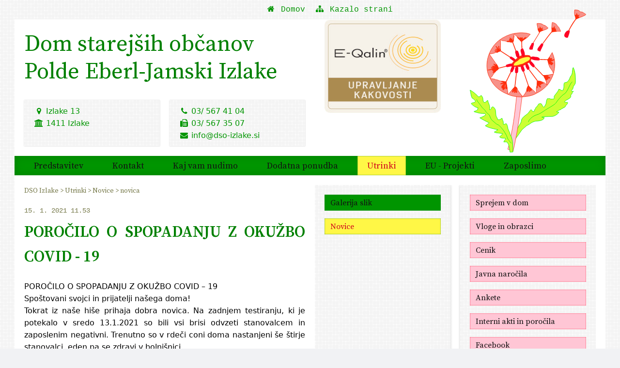

--- FILE ---
content_type: text/html; charset=UTF-8
request_url: https://www.dso-izlake.si/utrinki/aktualno/novica/porocilo-o-spopadanju-z-okuzbo-covid-19.html
body_size: 5378
content:
<!DOCTYPE html>
<html lang="sl" class="no-js">
<head>
<meta charset="UTF-8">
<title>POROČILO O SPOPADANJU Z OKUŽBO COVID - 19 - Dom starejših občanov Izlake</title>
<base href="https://www.dso-izlake.si/">
<meta name="robots" content="index,follow">
<meta name="description" content="POROČILO O SPOPADANJU Z OKUŽBO COVID – 19
Spoštovani svojci in prijatelji našega doma!
Tokrat iz naše hiše prihaja dobra novica. Na zadnjem testiranju, ki je potekalo v sredo 13.1.2021 so bili vsi brisi odvzeti stanovalcem in zaposlenim negativni. Trenutno so v rdeči coni doma nastanjeni še štirje stanovalci, eden pa se zdravi v bolnišnici.
Kljub temu pa ostajamo previdni. O sproščanju nekaterih ukrepov za preprečevanje prenosa okužbe bomo predvidoma razmišljali konec meseca, če bosta izpolnjena dva pogoja. Namreč, v naslednjem tednu čaka stanovalce in zaposlene ponovno testiranje, ki bo potrdilo, da okužba v domu resnično ni več prisotna. Prav tako v naslednjem tednu v domu pričakujemo drugo pošiljko cepiva, s katero bodo drugič cepljeni stanovalci in zaposleni, ki okužbe še niso preboleli. Po drugem cepljenju mora miniti vsaj sedem dni, da bodo stanovalci in zaposleni razvili zaščito, ki jo predvideva proizvajalec cepiva.
O rezultatih testiranja, cepljenju, sproščanju ukrepov, nadaljnjem delu in aktivnostih v domu, vas bomo obvestili v naslednjem tednu.
Ekipa DSO Izlake">
<meta name="generator" content="Contao Open Source CMS">
<meta name="viewport" content="width=device-width, initial-scale=1.0">
<link rel="apple-touch-icon" sizes="57x57" href="/apple-touch-icon-57x57.png">
<link rel="apple-touch-icon" sizes="60x60" href="/apple-touch-icon-60x60.png">
<link rel="apple-touch-icon" sizes="72x72" href="/apple-touch-icon-72x72.png">
<link rel="apple-touch-icon" sizes="76x76" href="/apple-touch-icon-76x76.png">
<link rel="apple-touch-icon" sizes="114x114" href="/apple-touch-icon-114x114.png">
<link rel="apple-touch-icon" sizes="120x120" href="/apple-touch-icon-120x120.png">
<link rel="apple-touch-icon" sizes="144x144" href="/apple-touch-icon-144x144.png">
<link rel="apple-touch-icon" sizes="152x152" href="/apple-touch-icon-152x152.png">
<link rel="apple-touch-icon" sizes="180x180" href="/apple-touch-icon-180x180.png">
<link rel="icon" type="image/png" href="/favicon-32x32.png" sizes="32x32">
<link rel="icon" type="image/png" href="/android-chrome-192x192.png" sizes="192x192">
<link rel="icon" type="image/png" href="/favicon-96x96.png" sizes="96x96">
<link rel="icon" type="image/png" href="/favicon-16x16.png" sizes="16x16">
<meta name="msapplication-TileColor" content="#009500">
<meta name="msapplication-TileImage" content="/mstile-144x144.png">
<meta name="theme-color" content="#ffffff">
<link rel="stylesheet" href="assets/colorbox/css/colorbox.min.css?v=83af8d5b"><link rel="stylesheet" href="files/core/design/css/font-awesome-4.7.0.min.css?v=851f4505"><link rel="stylesheet" href="files/core/design/css/source-serif-pro.css?v=8e3e8f4b"><link rel="stylesheet" href="files/core/design/css/style.css?v=4f6a0f4c">
<script src="/assets/modernizr/2.8.3/modernizr.min.js"></script>
<script src="assets/jquery/js/jquery.min.js?v=2e868dd8"></script><link type="application/rss+xml" rel="alternate" href="http://dso-izlake.si/share/aktualno.xml" title="Aktualno">
<!-- Matomo -->
<script>var _paq=window._paq=window._paq||[];_paq.push(["setDoNotTrack",!0]);_paq.push(["disableCookies"]);_paq.push(['trackPageView']);_paq.push(['enableLinkTracking']);(function(){var u='//piwik.aleja-soft.si/';_paq.push(['setTrackerUrl',u+'matomo.php']);_paq.push(['setSiteId',19]);var d=document,g=d.createElement('script'),s=d.getElementsByTagName('script')[0];g.async=!0;g.src=u+'matomo.js';s.parentNode.insertBefore(g,s)})()</script>
<noscript><p><img src="//piwik.aleja-soft.si//matomo.php?idsite=19&amp;rec=1" style="border:0;" alt="" /></p></noscript>
<!-- End Matomo Code -->
<meta http-equiv="X-UA-Compatible" content="IE=edge">
<script src="/files/core/design/js/script.js"></script>
</head>
<body id="top" itemscope itemtype="http://schema.org/WebPage">
<div id="wrapper">
<header id="header">
<div class="inside">
<!-- indexer::stop -->
<nav class="mod_customnav menu block" id="menu-top">
<a href="utrinki/aktualno/novica/porocilo-o-spopadanju-z-okuzbo-covid-19.html#skipNavigation4" class="invisible">Preskoči navigacijo</a>
<ul class="level_1" role="menubar">
<li class="home first" role="none">
<a href="predstavitev.html"
title="Domov"
class="home first"
role="menuitem">
<i class="fa fa-fw fa-home"></i>
<span class="link-text">
Domov            </span>
</a>
</li>
<li class="sitemap last" role="none">
<a href="kazalo-strani.html"
title="Zemljevid spletnega mesta"
class="sitemap last"
role="menuitem">
<i class="fa fa-fw fa-sitemap"></i>
<span class="link-text">
Kazalo strani            </span>
</a>
</li>
</ul>
<span id="skipNavigation4" class="invisible"></span>
</nav>
<!-- indexer::continue -->
<div id="siteTitle" itemscope itemtype="http://schema.org/Organization">
<h1 itemprop="name"><a href="/">Dom starejših občanov<br>Polde Eberl-Jamski Izlake</a></h1>
<div id="contact" itemprop="address" itemscope itemtype="http://schema.org/PostalAddress">
<div class="block">
<span id="address" itemprop="streetAddress">
<i class="fa fa-fw fa-map-marker"></i>Izlake 13
</span>
<span id="zip">
<span style="display: inline" itemprop="postalCode">
<i class="fa fa-fw fa-institution"></i>1411
</span>
<span itemprop="addressLocality" style="display: inline">Izlake</span>
</span>
</div>
<div class="block">
<span id="phone" itemprop="telephone"><i class="fa fa-fw fa-phone"></i>03/ 567 41 04</span>
<span id="fax" itemprop="faxNumber"><i class="fa fa-fw fa-fax"></i>03/ 567 35 07</span>
<a id="email" href="mailto:info@dso-izlake.si" itemprop="email">
<i class="fa fa-fw fa-envelope"></i>info@dso-izlake.si
</a>
</div>
</div>
</div>
<div id="eqalin">
<img src="files/core/design/images/eqalin.jpg" alt="E-Qualin, upravljanje kakovosti" width="240" height="193">
</div>
<div id="logo">
<a href="/" title="Dom starejših občanov Polde Eberl-Jamski Izlake">
<img src="/files/core/design/images/logo.svg" alt="logo dom izlake">
</a>
</div>
<!-- indexer::stop -->
<nav class="mod_navigation menu block" id="menu-main">
<span id="show-menu">
<i class="fa fa-bars"></i>
</span>
<a href="utrinki/aktualno/novica/porocilo-o-spopadanju-z-okuzbo-covid-19.html#skipNavigation3" class="invisible">Preskoči navigacijo</a>
<ul class="level_1" role="menubar">
<li class="submenu home first" role="none">
<a href="predstavitev.html"
title="Domov"
class="submenu home first"
role="menuitem"
aria-haspopup="true">
Predstavitev          </a>
<ul class="level_2" role="menu">
<li class="first" role="none">
<a href="predstavitev/vizija-in-poslanstvo.html"
title="Vizija in poslanstvo"
class="first"
role="menuitem">
Vizija in poslanstvo          </a>
</li>
<li role="none">
<a href="predstavitev/nas-logotip.html"
title="Naš logotip"
role="menuitem">
Naš logotip          </a>
</li>
<li class="last" role="none">
<a href="predstavitev/katalog-informacij-javnega-znacaja.html"
title="Katalog informacij javnega značaja"
class="last"
role="menuitem">
Katalog informacij javnega značaja          </a>
</li>
</ul>
</li>
<li class="submenu info" role="none">
<a href="kontakt.html"
title="Kontakt"
class="submenu info"
role="menuitem"
aria-haspopup="true">
Kontakt          </a>
<ul class="level_2" role="menu">
<li class="first last" role="none">
<a href="lokacija.html"
title="Kje smo"
class="first last"
role="menuitem">
Kje smo          </a>
</li>
</ul>
</li>
<li class="submenu" role="none">
<a href="storitve/socialna-sluzba.html"
title="Kaj vam nudimo"
class="submenu"
role="menuitem"
aria-haspopup="true">
Kaj vam nudimo          </a>
<ul class="level_2" role="menu">
<li class="first" role="none">
<a href="storitve/socialna-sluzba.html"
title="Socialna služba"
class="first"
role="menuitem">
Socialna služba          </a>
</li>
<li role="none">
<a href="storitve/dnevno-varstvo.html"
title="Dnevno varstvo"
role="menuitem">
Dnevno varstvo          </a>
</li>
<li role="none">
<a href="storitve/sluzba-zdravstvene-nege-in-oskrbe.html"
title="Služba zdravstvene nege"
role="menuitem">
Služba zdravstvene nege in oskrbe          </a>
</li>
<li role="none">
<a href="storitve/fizioterapija.html"
title="Fizioterapija"
role="menuitem">
Fizioterapija          </a>
</li>
<li role="none">
<a href="storitve/delovna-terapija.html"
title="Delovna terapija"
role="menuitem">
Delovna terapija          </a>
</li>
<li role="none">
<a href="storitve/sluzba-prehrane-in-strezbe.html"
title="Služba prehrane in strežbe"
role="menuitem">
Služba prehrane in strežbe          </a>
</li>
<li role="none">
<a href="storitve/rehabilitacija-bolnikov-po-preboleli-mozganski-kapi.html"
title="Rehabilitacija bolnikov po preboleli možganski kapi"
role="menuitem">
Rehabilitacija bolnikov po preboleli možganski kapi          </a>
</li>
<li class="last" role="none">
<a href="storitve/sluzba-pomoci-druzini-na-domu.html"
title="Pomoč na domu"
class="last"
role="menuitem">
Služba pomoči družini na domu          </a>
</li>
</ul>
</li>
<li role="none">
<a href="dodatna-ponudba.html"
title="Dodatna ponudba"
role="menuitem">
Dodatna ponudba          </a>
</li>
<li class="submenu trail" role="none">
<a href="aktualno.html"
title="Utrinki"
class="submenu trail"
role="menuitem"
aria-haspopup="true">
Utrinki          </a>
<ul class="level_2" role="menu">
<li class="first" role="none">
<a href="utrinki/galerija-slik.html"
title="Galerija slik"
class="first"
role="menuitem">
Galerija slik          </a>
</li>
<li class="trail last" role="none">
<a href="aktualno.html"
title="Novice"
class="trail last"
role="menuitem">
Novice          </a>
</li>
</ul>
</li>
<li role="none">
<a href="eu-projekti.html"
title="EU - Projekti"
role="menuitem">
EU - Projekti          </a>
</li>
<li class="last" role="none">
<a href="zaposlimo.html"
title="Zaposlimo"
class="last"
role="menuitem">
Zaposlimo          </a>
</li>
</ul>
<a id="skipNavigation3" class="invisible">&nbsp;</a>
</nav>
<!-- indexer::continue -->
</div>
</header>
<div id="container">
<main id="main">
<div class="inside">
<!-- indexer::stop -->
<nav class="mod_breadcrumb breadcrumbs block"
aria-label="Breadcrumb"
role="menu">
<a href="predstavitev.html"
class="first"             title="Dom starejših občanov Izlake"
role="menuitem">
DSO Izlake          </a>
<span class="divider" role="separator">&gt;</span>
<a href="aktualno.html"
title="Utrinki"
role="menuitem">
Utrinki          </a>
<span class="divider" role="separator">&gt;</span>
<a href="aktualno.html"
title="Novice"
role="menuitem">
Novice          </a>
<span class="divider" role="separator">&gt;</span>
<a class="active last"
aria-current="page"
role="menuitem">
novica      	  </a>
</nav>
<!-- indexer::continue -->
<div class="mod_article block" id="article-28">
<div class="mod_newsreader block" id="news-item">
<div class="layout_full block">
<p class="info"><time datetime="2021-01-15T11:53:00+01:00">15. 1. 2021 11.53</time>
<h1>POROČILO O SPOPADANJU Z OKUŽBO COVID - 19</h1>
<div class="ce_text block">
<p>POROČILO O SPOPADANJU Z OKUŽBO COVID – 19<br>Spoštovani svojci in prijatelji našega doma!<br>Tokrat iz naše hiše prihaja dobra novica. Na zadnjem testiranju, ki je potekalo v sredo 13.1.2021 so bili vsi brisi odvzeti stanovalcem in zaposlenim negativni. Trenutno so v rdeči coni doma nastanjeni še štirje stanovalci, eden pa se zdravi v bolnišnici.<br>Kljub temu pa ostajamo previdni. O sproščanju nekaterih ukrepov za preprečevanje prenosa okužbe bomo predvidoma razmišljali konec meseca, če bosta izpolnjena dva pogoja. Namreč, v naslednjem tednu čaka stanovalce in zaposlene ponovno testiranje, ki bo potrdilo, da okužba v domu resnično ni več prisotna. Prav tako v naslednjem tednu v domu pričakujemo drugo pošiljko cepiva, s katero bodo drugič cepljeni stanovalci in zaposleni, ki okužbe še niso preboleli. Po drugem cepljenju mora miniti vsaj sedem dni, da bodo stanovalci in zaposleni razvili zaščito, ki jo predvideva proizvajalec cepiva.<br>O rezultatih testiranja, cepljenju, sproščanju ukrepov, nadaljnjem delu in aktivnostih v domu, vas bomo obvestili v naslednjem tednu.</p>
<p>Ekipa DSO Izlake</p>    </div>
</div>
<!-- indexer::stop -->
<p class="back">
<a href="javascript:history.go(-1)" title="Nazaj">
<i class="fa fa-caret-left"></i>
Nazaj    </a>
</p>
<!-- indexer::continue -->
</div>
</div>
</div>
</main>
<aside id="aside">
<div id="left">
<div class="inside">
<!-- indexer::stop -->
<nav class="mod_navigation menu module block" id="menu-sub">
<a href="utrinki/aktualno/novica/porocilo-o-spopadanju-z-okuzbo-covid-19.html#skipNavigation5" class="invisible">Preskoči navigacijo</a>
<ul role="menu">
<li class="first" role="none">
<a href="utrinki/galerija-slik.html"
title="Galerija slik"
class="first"
role="menuitem">
Galerija slik        </a>
</li>
<li class="trail last" role="none">
<a href="aktualno.html"
title="Novice"
class="trail last"
role="menuitem">
Novice        </a>
</li>
</ul>
<span id="skipNavigation5" class="invisible"></span>
</nav>
<!-- indexer::continue -->
</div>
</div>
<div id="right">
<div class="inside">
<!-- indexer::stop -->
<nav class="mod_customnav menu module menu-quick block">
<a href="utrinki/aktualno/novica/porocilo-o-spopadanju-z-okuzbo-covid-19.html#skipNavigation6" class="invisible">Preskoči navigacijo</a>
<ul class="level_1" role="menu">
<li class="first" role="none">
<a href="uporabne-povezave/sprejem-v-dom.html"
title="Sprejem v dom"
class="first"      	         	         	         	         	   role="menuitem"
>
Sprejem v dom      	</a>
</li>
<li role="none">
<a href="uporabne-povezave/vloge-in-obrazci.html"
title="Vloge in obrazci"
role="menuitem"
>
Vloge in obrazci      	</a>
</li>
<li role="none">
<a href="uporabne-povezave/cenik.html"
title="Cenik"
role="menuitem"
>
Cenik      	</a>
</li>
<li role="none">
<a href="razpisi.html"
title="Javna naročila"
role="menuitem"
>
Javna naročila      	</a>
</li>
<li role="none">
<a href="uporabne-povezave/ankete.html"
title="Ankete"
role="menuitem"
>
Ankete      	</a>
</li>
<li role="none">
<a href="uporabne-povezave/interni-akti-in-porocila.html"
title="Interni akti in poročila"
role="menuitem"
>
Interni akti in poročila      	</a>
</li>
<li class="facebook last" role="none">
<a href="https://www.facebook.com/profile.php?id=100011355546887"
title="Facebook"
class="facebook last"      	         	         	         	    target="_blank"      	   role="menuitem"
>
Facebook      	</a>
</li>
</ul>
<span id="skipNavigation6" class="invisible"></span>
</nav>
<!-- indexer::continue -->
<!-- indexer::stop -->
<nav class="mod_customnav menu module menu-quick block">
<a href="utrinki/aktualno/novica/porocilo-o-spopadanju-z-okuzbo-covid-19.html#skipNavigation23" class="invisible">Preskoči navigacijo</a>
<ul class="level_1" role="menu">
<li class="first last" role="none">
<a href="jedilnik.html"
title="Jedilnik"
class="first last"      	         	         	         	         	   role="menuitem"
>
Jedilnik      	</a>
</li>
</ul>
<span id="skipNavigation23" class="invisible"></span>
</nav>
<!-- indexer::continue -->
<!-- indexer::stop -->
<div class="mod_newslist module block" id="news-latest">
<h2>Aktualno</h2>
<div class="layout_latest arc_1 block first even">
<p class="info"><time datetime="2025-11-03T10:33:00+01:00">3. 11. 2025 10.33</time>
</p>
<h3><a href="utrinki/aktualno/novica/dolgotrajna-oskrba-v-instituciji-uveljavljanje-pravic.html" title="Beri novico: Dolgotrajna oskrba v instituciji - uveljavljanje pravic">Dolgotrajna oskrba v instituciji - uveljavljanje pravic</a></h3>
<div class="teaser">
<p><strong>Prosilce uvrščene na seznam čakajočih za sprejem v institucionalno varstvo po Zakonu o socialnem varstvu obveščamo, da lahko od 1. novembra 2025 dalje podajo vlogo za uveljavljanje pravic do dolgotrajne oskrbe.</strong></p>
<p><strong>Vloga se vloži na <a href="https://www.csd-slovenije.si/csd-zasavje/dolgotrajna-oskrba/">vstopni točki za dolgotrajno oskrbo na CSD Zasavje</a>, Podvine 36, 1410 Zagorje ob Savi (1. nadstropje zgradbe RCR). Vloga je dostopna na <a href="https://www.csd-slovenije.si/assets/documents/dolgotrajna-oskrba/Vloga-za-uveljavljanje-pravic-do-dolgotrajne-oskrbe.pdf">tukaj.</a></strong></p>
<p>Vstopna točka bo preverila izpolnjevanje pogojev za pridobitev pravice do dolgotrajne oskrbe. Svetovalec za dolgotrajno oskrbo vas bo obiskal na domu z namenom izdelave ocene upravičenosti do dolgotrajne oskrbe in priprave načrta priporočenih storitev.</p>
<p>Na podlagi obiska in ocene bodo prosilci prejeli odločbo in če bo ta pozitivna, bodo lahko z izbranim izvajalcem dolgotrajne oskrbe sklenili osebni načrt za eno od oblik pravic do dolgotrajne oskrbe:</p>
<ul>
<li>celodnevne dolgotrajne oskrbe v instituciji (osebni načrt se sklene pri izvajalcu dolgotrajne oskrbe v instituciji),</li>
<li>dnevne dolgotrajne oskrbe pri izvajalcu dolgotrajne oskrbe (osebni načrt se sklene pri izvajalcu dolgotrajne oskrbe v instituciji ali pri izvajalcu dolgotrajne oskrbe na domu, če se ta kombinira z dolgotrajno oskrbo na domu),</li>
<li>dolgotrajne oskrbe na domu (osebni načrt se sklene pri izvajalcu dolgotrajne oskrbe na domu),</li>
<li>oskrbovalca družinskega člana (osebni načrt se sklene pri izvajalcu dolgotrajne oskrbe na domu),</li>
<li>denarnega prejemka (osebni načrt se sklene pri izvajalcu dolgotrajne oskrbe na domu).</li>
</ul>
<p>Informacije glede uveljavljanja pravic iz naslova dolgotrajne oskrbe so na voljo na vstopnih točkah za dolgotrajno oskrbo, ki so organizirane v okviru centrov za socialno delo.</p>
<p>S prehodom v dolgotrajno oskrbo bomo v DSO Polde Eberl – Jamski s <strong>1.12.2025 v institucionalno oskrbo sprejemali upravičence z veljavno odločbo o upravičenosti do dolgotrajne oskrbe</strong>, čakalno listo upravičencev po Zakonu o socialnem varstvu pa bomo ukinili.</p>  </div>
<p class="more"><a href="utrinki/aktualno/novica/dolgotrajna-oskrba-v-instituciji-uveljavljanje-pravic.html" title="Beri novico: Dolgotrajna oskrba v instituciji - uveljavljanje pravic">Beri naprej ...<span class="invisible"> Dolgotrajna oskrba v instituciji - uveljavljanje pravic</span></a></p>
</div>
<div class="layout_latest arc_1 block last odd">
<p class="info"><time datetime="2025-10-31T09:03:00+01:00">31. 10. 2025 9.03</time>
</p>
<h3><a href="utrinki/aktualno/novica/program-prireditev-za-mesec-november-2025.html" title="Beri novico: PROGRAM PRIREDITEV ZA MESEC NOVEMBER 2025">PROGRAM PRIREDITEV ZA MESEC NOVEMBER 2025</a></h3>
<div class="teaser">
<p>Torek, 4.11.2025 ob 16:30 v dnevnem centru</p>
<p>MOŠKI PEVSKI ZBOR LIPA TROJANE</p>
<p>Četrtek, 6.11.2025 ob 10:15 v dnevnem centru</p>
<p>ZBOR STANOVALCEV</p>
<p>Nedelja, 9.11.2025 ob 15:00 v telovadnici</p>
<p>MAŠA</p>
<p>Četrtek, 13.11.2025 ob 10:00 v dnevnem centru</p>
<p>PREDSTAVITEV MLEKARNE KREPKO S POKUŠINO IZDELKOV</p>
<p>Nedelja, 16.11.2025 ob 10:00 v telovadnici</p>
<p>BOŽJA BESEDA IN OBHAJILO</p>
<p>Torek, 18.11.2025 ob 16:30 v dnevnem centru</p>
<p>NASTOP MePZ LADKO KOROŠEC</p>
<p>Četrtek, 20.11.2025 </p>
<p>SPREHOD RDEČIH NOSKOV PO DOMU</p>
<p>Petek, 21.11.2025</p>
<p>TRADICIONALNI SLOVENSKI ZAJTRK</p>
<p>Četrtek, 27.11.2025 ob 10:30 v dnevnem centru</p>
<p>PRAZNOVANJE ROJSTNIH DNI STANOVALCEV ROJENIH V MESECU NOVEMBRU</p>  </div>
<p class="more"><a href="utrinki/aktualno/novica/program-prireditev-za-mesec-november-2025.html" title="Beri novico: PROGRAM PRIREDITEV ZA MESEC NOVEMBER 2025">Beri naprej ...<span class="invisible"> PROGRAM PRIREDITEV ZA MESEC NOVEMBER 2025</span></a></p>
</div>
</div>
<!-- indexer::continue -->
<!-- indexer::stop -->
<div class="mod_randomImage module block" id="random-image">
<h2>Naključni trenutek</h2>
<figure class="image_container">
<img src="assets/images/8/023-49b8d7ec.jpg" width="218" height="135" alt="">
</figure>
</div>
<!-- indexer::continue -->
</div>
</div>
</aside>
</div>
<footer id="footer">
<div class="inside">
<span id="copyright">
<i class="fa fa-copyright"></i>2015-2026 Dom starejših občanov Polde Eberl-Jamski Izlake
</span>
<span id="accessibility">
<a href="dostopnost.html" title="Dostopnost">Dostopnost</a>
</span>
<span id="authors">
<a href="https://aleja-soft.si/" title="Izdelava spletnih strani" target="_blank">Aleja soft d.o.o.</a>
</span>            </div>
</footer>
</div>
<script src="assets/colorbox/js/colorbox.min.js?v=1.6.4.2"></script>
<script>jQuery(function($){$('a[data-lightbox]').map(function(){$(this).colorbox({loop:!1,rel:$(this).attr('data-lightbox'),maxWidth:'95%',maxHeight:'95%'})})})</script>
</body>
</html>

--- FILE ---
content_type: text/css
request_url: https://www.dso-izlake.si/files/core/design/css/source-serif-pro.css?v=8e3e8f4b
body_size: -447
content:
@font-face{
    font-family: 'Source Serif Pro';
    font-weight: 200;
    font-display: swap;
    font-style: normal;
    font-stretch: normal;
    src: url('../fonts/SourceSerifPro-ExtraLight.ttf.woff2') format('woff2'),
         url('../fonts/SourceSerifPro-ExtraLight.otf.woff') format('woff'),
         url('../fonts/SourceSerifPro-ExtraLight.otf') format('opentype'),
         url('../fonts/SourceSerifPro-ExtraLight.ttf') format('truetype');
}

@font-face{
    font-family: 'Source Serif Pro';
    font-weight: 200;
    font-display: swap;
    font-style: italic;
    font-stretch: normal;
    src: url('../fonts/SourceSerifPro-ExtraLightIt.ttf.woff2') format('woff2'),
         url('../fonts/SourceSerifPro-ExtraLightIt.otf.woff') format('woff'),
         url('../fonts/SourceSerifPro-ExtraLightIt.otf') format('opentype'),
         url('../fonts/SourceSerifPro-ExtraLightIt.ttf') format('truetype');
}

@font-face{
    font-family: 'Source Serif Pro';
    font-weight: 300;
    font-display: swap;
    font-style: normal;
    font-stretch: normal;
    src: url('../fonts/SourceSerifPro-Light.ttf.woff2') format('woff2'),
         url('../fonts/SourceSerifPro-Light.otf.woff') format('woff'),
         url('../fonts/SourceSerifPro-Light.otf') format('opentype'),
         url('../fonts/SourceSerifPro-Light.ttf') format('truetype');
}

@font-face{
    font-family: 'Source Serif Pro';
    font-weight: 300;
    font-display: swap;
    font-style: italic;
    font-stretch: normal;
    src: url('../fonts/SourceSerifPro-LightIt.ttf.woff2') format('woff2'),
         url('../fonts/SourceSerifPro-LightIt.otf.woff') format('woff'),
         url('../fonts/SourceSerifPro-LightIt.otf') format('opentype'),
         url('../fonts/SourceSerifPro-LightIt.ttf') format('truetype');
}

@font-face{
    font-family: 'Source Serif Pro';
    font-weight: 400;
    font-display: swap;
    font-style: normal;
    font-stretch: normal;
    src: url('../fonts/SourceSerifPro-Regular.ttf.woff2') format('woff2'),
         url('../fonts/SourceSerifPro-Regular.otf.woff') format('woff'),
         url('../fonts/SourceSerifPro-Regular.otf') format('opentype'),
         url('../fonts/SourceSerifPro-Regular.ttf') format('truetype');
}

@font-face{
    font-family: 'Source Serif Pro';
    font-weight: 400;
    font-display: swap;
    font-style: italic;
    font-stretch: normal;
    src: url('../fonts/SourceSerifPro-It.ttf.woff2') format('woff2'),
         url('../fonts/SourceSerifPro-It.otf.woff') format('woff'),
         url('../fonts/SourceSerifPro-It.otf') format('opentype'),
         url('../fonts/SourceSerifPro-It.ttf') format('truetype');
}

@font-face{
    font-family: 'Source Serif Pro';
    font-weight: 600;
    font-display: swap;
    font-style: normal;
    font-stretch: normal;
    src: url('../fonts/SourceSerifPro-Semibold.ttf.woff2') format('woff2'),
         url('../fonts/SourceSerifPro-Semibold.otf.woff') format('woff'),
         url('../fonts/SourceSerifPro-Semibold.otf') format('opentype'),
         url('../fonts/SourceSerifPro-Semibold.ttf') format('truetype');
}

@font-face{
    font-family: 'Source Serif Pro';
    font-weight: 600;
    font-display: swap;
    font-style: italic;
    font-stretch: normal;
    src: url('../fonts/SourceSerifPro-SemiboldIt.ttf.woff2') format('woff2'),
         url('../fonts/SourceSerifPro-SemiboldIt.otf.woff') format('woff'),
         url('../fonts/SourceSerifPro-SemiboldIt.otf') format('opentype'),
         url('../fonts/SourceSerifPro-SemiboldIt.ttf') format('truetype');
}

@font-face{
    font-family: 'Source Serif Pro';
    font-weight: 700;
    font-style: normal;
    font-stretch: normal;
    src: url('../fonts/SourceSerifPro-Bold.ttf.woff2') format('woff2'),
         url('../fonts/SourceSerifPro-Bold.otf.woff') format('woff'),
         url('../fonts/SourceSerifPro-Bold.otf') format('opentype'),
         url('../fonts/SourceSerifPro-Bold.ttf') format('truetype');
}

@font-face{
    font-family: 'Source Serif Pro';
    font-weight: 700;
    font-display: swap;
    font-style: italic;
    font-stretch: normal;
    src: url('../fonts/SourceSerifPro-BoldIt.ttf.woff2') format('woff2'),
         url('../fonts/SourceSerifPro-BoldIt.otf.woff') format('woff'),
         url('../fonts/SourceSerifPro-BoldIt.otf') format('opentype'),
         url('../fonts/SourceSerifPro-BoldIt.ttf') format('truetype');
}

@font-face{
    font-family: 'Source Serif Pro';
    font-weight: 900;
    font-display: swap;
    font-style: normal;
    font-stretch: normal;
    src: url('../fonts/SourceSerifPro-Black.ttf.woff2') format('woff2'),
         url('../fonts/SourceSerifPro-Black.otf.woff') format('woff'),
         url('../fonts/SourceSerifPro-Black.otf') format('opentype'),
         url('../fonts/SourceSerifPro-Black.ttf') format('truetype');
}

@font-face{
    font-family: 'Source Serif Pro';
    font-weight: 900;
    font-display: swap;
    font-style: italic;
    font-stretch: normal;
    src: url('../fonts/SourceSerifPro-BlackIt.ttf.woff2') format('woff2'),
         url('../fonts/SourceSerifPro-BlackIt.otf.woff') format('woff'),
         url('../fonts/SourceSerifPro-BlackIt.otf') format('opentype'),
         url('../fonts/SourceSerifPro-BlackIt.ttf') format('truetype');
}


--- FILE ---
content_type: text/css
request_url: https://www.dso-izlake.si/files/core/design/css/style.css?v=4f6a0f4c
body_size: 3979
content:
html,body,div,span,applet,object,iframe,h1,h2,h3,h4,h5,h6,p,blockquote,pre,a,abbr,acronym,address,big,cite,code,del,dfn,em,img,ins,kbd,q,s,samp,small,strike,strong,sub,sup,tt,var,b,u,i,center,dl,dt,dd,ol,ul,li,fieldset,form,label,legend,table,caption,tbody,tfoot,thead,tr,th,td,article,aside,canvas,details,embed,figure,figcaption,footer,header,hgroup,menu,nav,output,ruby,section,summary,time,mark,audio,video{margin:0;padding:0;border:0;font:inherit;font-size:100%;vertical-align:baseline}html{line-height:1}ol,ul{list-style:none}table{border-collapse:collapse;border-spacing:0}caption,th,td{text-align:left;font-weight:normal;vertical-align:middle}q,blockquote{quotes:none}q:before,q:after,blockquote:before,blockquote:after{content:"";content:none}a img{border:none}article,aside,details,figcaption,figure,footer,header,hgroup,main,menu,nav,section,summary{display:block}.block{overflow:hidden}.clear,#clear{clear:both;height:.1px;font-size:.1px;line-height:0.1px}.invisible{width:0;height:0;left:-999em;position:absolute;overflow:hidden;display:inline;top:-999em}body,input,select,textarea{font-size:100%;line-height:1.618;font-family:-apple-system,system-ui,"Segoe UI",Roboto,Oxygen-Sans,Ubuntu,Cantarell,"Helvetica  Neue",sans-serif;font-weight:300}body{background:url('/files/core/design/images/lil_fiber.png?1339705144') repeat 0 0;background-color:#f1f2f4}nav,h1,h2,h3,h4,h5,h6,blockquote{font-family:"Source Serif Pro",​sans-serif;font-weight:400}a{text-decoration:none;-moz-transition:all .3s;-o-transition:all .3s;-webkit-transition:all .3s;transition:all .3s}strong,b{font-weight:400}em,i{font-style:italic}#wrapper{float:none;width:1220px;margin:0 auto;overflow:hidden}#header{float:left;clear:both;width:100%}#header .inside{background-color:#fff;display:-webkit-flex;display:flex;-webkit-flex-flow:row wrap;flex-flow:row wrap;width:100%;padding:0;-moz-box-sizing:border-box;-webkit-box-sizing:border-box;box-sizing:border-box}.no-flexbox #header .inside{display:block;float:left}#menu-top{-webkit-flex:2 2 100%;flex:2 2 100%;line-height:40px;font-family:ui-monospace,SFMono-Regular,Consolas,'Liberation Mono',Menlo,monospace;}.no-flexbox #menu-top{float:left;width:100%}#menu-top ul{display:-webkit-flex;display:flex;-webkit-flex-flow:row nowrap;flex-flow:row nowrap;-webkit-justify-content:center;justify-content:center;float:left;width:100%;padding:0 20px;-moz-box-sizing:border-box;-webkit-box-sizing:border-box;box-sizing:border-box}.no-flexbox #menu-top ul{display:inline-block}#menu-top li{-webkit-flex:1 1 0;flex:1 1 0;margin-right:10px}#menu-top li.first{text-align:right}#menu-top li.last{margin-right:0}.no-flexbox #menu-top li{float:left;width:50%;margin-right:0}#menu-top a{padding:13px 5px 12px;color:#009500}#menu-top a:hover,#menu-top a:focus,#menu-top a.active{color:#d1001c;background-color:#fff746}.no-flexbox #menu-top a.first{margin-right:5px}.no-flexbox #menu-top a.last{margin-left:5px}#siteTitle{display:-webkit-flex;display:flex;-webkit-flex-flow:column nowrap;flex-flow:column nowrap;-webkit-justify-content:space-between;justify-content:space-between;-webkit-flex:1 1 50%;flex:1 1 50%;-webkit-order:2;order:2;-webkit-align-self:stretch;align-self:stretch;padding:20px 10px 20px 20px;-moz-box-sizing:border-box;-webkit-box-sizing:border-box;box-sizing:border-box}.no-flexbox #siteTitle{display:inline-block;float:left;width:50%}#siteTitle h1{-webkit-flex:0 0 auto;flex:0 0 auto;padding:0;font-weight:400;}.no-flexbox #siteTitle h1{display:block;float:left;clear:both;width:100%}#siteTitle h1 a{color:green;font-size:2.875em}#contact{-webkit-flex:0 0 auto;flex:0 0 auto;display:-webkit-flex;display:flex;-webkit-flex-flow:row nowrap;flex-flow:row nowrap}.no-flexbox #contact{display:block;float:left;clear:both;width:100%;height:98px;padding-top:20px}#contact .block{-webkit-flex:1 1 50%;flex:1 1 50%;padding:10px 20px}#contact .block:first-of-type{margin-right:20px}.no-flexbox #contact .block{display:inline-block;width:48%;height:100%;-moz-box-sizing:border-box;-webkit-box-sizing:border-box;box-sizing:border-box}.no-flexbox #contact .block:last-of-type{float:right}#contact .block a,#contact .block span{display:block}#eqalin,#logo{flex:1 1 25%;box-sizing:border-box}#eqalin{order:3;padding:0 35px 18px 30px;display:flex;flex-flow:column nowrap;justify-content:end;}#eqalin img{float:left;width:100%;height:auto;}#logo{order:4;padding:0 40px 0 25px;}.no-flexbox #logo{display:inline-block;float:right;width:50%;height:278px}#logo a{float:right;width:100%;padding:0;box-sizing:border-box}.no-svg #logo a{height:100%;margin-top:-20px;margin-bottom:20px;background:url('/files/core/design/images/logo_278.png?1419288532') no-repeat 100% 0}#logo img{height:100%;width:100%;margin-top:-20px}.no-svg #logo img{visibility:hidden}#show-menu{display:none}#menu-main{-webkit-flex:2 2 100%;flex:2 2 100%;-webkit-order:4;order:4;padding:0 20px;overflow:visible;background-color:#009500;line-height:40px;font-size:1.125em;-moz-box-shadow:0 0 1em green inset;-webkit-box-shadow:0 0 1em green inset;box-shadow:0 0 1em green inset}.no-flexbox #menu-main{float:left;clear:both;width:100%}#menu-main ul{display:inline-block;float:left}#menu-main li{position:relative;display:inline-block;float:left;padding-right:20px}#menu-main li.submenu:hover .level_2{display:block}#menu-main li a{padding:0 20px}#menu-main li a.active,#menu-main li a.trail,#menu-main li a:hover,#menu-main li a:focus{-moz-box-shadow:0 0 2px green inset;-webkit-box-shadow:0 0 2px green inset;box-shadow:0 0 2px green inset}#menu-main .level_2{display:none;position:absolute;top:40px;z-index:99;background-color:#fff746;font-size:.8em;line-height:2em}#menu-main .level_2 li{display:list-item;clear:both;width:100%;padding-right:0}#menu-main .level_2 a{white-space:nowrap;color:#009500}#menu-main .level_2 a:hover{-moz-box-shadow:0 0;-webkit-box-shadow:0 0;box-shadow:0 0}#menu-main li a,#left nav a,#right nav a{float:left;width:100%;color:#121212;font-weight:400;-moz-transition:all .4s;-o-transition:all .4s;-webkit-transition:all .4s;transition:all .4s;-moz-box-sizing:border-box;-webkit-box-sizing:border-box;box-sizing:border-box}#menu-main li a:focus,#menu-main li a:hover,#menu-main li a.active,#menu-main li a.trail,#left nav a:hover,#left nav a:focus,#left nav a.active,#left nav a.trail,#right nav a:hover,#right nav a:focus,#right nav a.active,#right nav a.trail{color:#d1001c;background-color:#fff746}#container{display:-webkit-flex;display:flex;-webkit-flex-flow:row nowrap;flex-flow:row nowrap;-webkit-justify-content:space-between;justify-content:space-between;float:left;clear:both;width:100%;padding:20px 0 40px;background-color:#fff}.no-flexbox #container{display:block}#main,#aside{-webkit-flex:1 1 50%;flex:1 1 50%;overflow:hidden}.no-flexbox #main,.no-flexbox #aside{display:inline-block;float:left;width:50%;-moz-box-sizing:border-box;-webkit-box-sizing:border-box;box-sizing:border-box}#main{padding:0 10px 0 20px;text-align:justify}#main h1,#main h2,#main h3,#main h4{padding:1.25em 0 .75em;font-weight:600}#main h1+p,#main h2+p,#main h3+p,#main h4+p{margin-top:0}#main h1{font-size:2em;padding-top:0;color:green}#main h2{font-size:1.5em}#main h3{font-size:1.25em}#main p{margin-top:1.5em}#main p:first-of-type{margin-top:0}#main ul{list-style-type:disc;padding-left:20px;margin-bottom:.9em;margin-top:.25em}#main a{color:green}#main a:hover{color:#ff0325}#main blockquote{position:relative;padding:0 40px;font-style:italic;font-weight:400}#main blockquote:before,#main blockquote:after{font-family:FontAwesome;font-weight:300}#main blockquote:before{position:absolute;top:-5px;left:20px;content:"\f10d"}#main blockquote:after{position:relative;left:5px;top:-5px;content:"\f10e"}#main blockquote+p:first-of-type{margin-top:1.5em}#aside{display:-webkit-flex;display:flex;-webkit-flex-flow:row nowrap;flex-flow:row nowrap;margin:0 20px 0 10px}.no-flexbox #aside{display:inline-block;float:right;height:100%;margin:0;padding:0 20px 0 10px}#left,#right{-webkit-flex:1 1 50%;flex:1 1 50%;padding:20px;overflow:hidden;background:url('/files/core/design/images/lil_fiber.png?1339705144') repeat 0 0;-moz-box-shadow:0 0 5px #ccc;-webkit-box-shadow:0 0 5px #ccc;box-shadow:0 0 5px #ccc}.no-flexbox #left,.no-flexbox #right{float:left;width:48%;height:100%;-moz-box-sizing:border-box;-webkit-box-sizing:border-box;box-sizing:border-box}#left .inside,#right .inside{float:left;width:100%;-moz-box-sizing:border-box;-webkit-box-sizing:border-box;box-sizing:border-box}.no-flexbox #left .inside,.no-flexbox #right .inside{height:100%}#left .module,#right .module{display:block;float:left;width:100%;margin-bottom:3em;-moz-box-sizing:border-box;-webkit-box-sizing:border-box;box-sizing:border-box}#left .module:last-child,#right .module:last-child{margin-bottom:0}#left .module.menu,#right .module.menu{border:0 none}#left .module .ce_text,#right .module .ce_text{float:left;clear:both;width:100%;padding:10px 0.75em;font-size:.875em;-moz-box-sizing:border-box;-webkit-box-sizing:border-box;box-sizing:border-box}#left{margin-right:20px}.no-flexbox #left{margin-right:0}#left nav a{margin-bottom:1em;padding:.25em .75em;background-color:#009500;-moz-box-shadow:0 0 2px green inset;-webkit-box-shadow:0 0 2px green inset;box-shadow:0 0 2px green inset}#left .mod_randomarticle{border:1px solid #ffc6d5}#left .mod_randomarticle h1,#left .mod_randomarticle h2{float:left;width:100%;padding:.25em .75em;-moz-box-sizing:border-box;-webkit-box-sizing:border-box;box-sizing:border-box;background-color:#ffc6d5;color:#ff0325}#left .mod_randomarticle h3 a,#left .mod_randomarticle a.more,#left .mod_randomarticle .more a,#left .mod_randomarticle .ce_text a{color:#552085}#left .mod_randomarticle .teaser{clear:both;width:100%;padding:10px .75em;font-size:.875em;-moz-box-sizing:border-box;-webkit-box-sizing:border-box;box-sizing:border-box}#left .mod_randomarticle .teaser .more{float:right}#left .mod_randomarticle .teaser .more a{color:green}#left .mod_randomarticle .teaser .more a:after{font-family:"FontAwesome";content:"\f105"}#left .module{border:1px solid #ffc6d5}#left .module h1,#left .module h2{float:left;width:100%;padding:.25em .75em;-moz-box-sizing:border-box;-webkit-box-sizing:border-box;box-sizing:border-box;background-color:#ffc6d5;color:#121212;font-weight:400}#left .module h3 a,#left .module a.more,#left .module .more a,#left .module .ce_text a{font-weight:400;color:#552085}.no-flexbox #right{float:right}#right nav a{margin-bottom:1em;padding:.25em .75em;background-color:#ffc6d5;color:#121212;-moz-box-shadow:0 0 2px #ff0325 inset;-webkit-box-shadow:0 0 2px #ff0325 inset;box-shadow:0 0 2px #ff0325 inset}#right nav.module{border:0 none}#right .module{border:1px solid #ffc6d5}#right .module h1,#right .module h2{float:left;width:100%;padding:.25em .75em;-moz-box-sizing:border-box;-webkit-box-sizing:border-box;box-sizing:border-box;background-color:#ffc6d5;color:#121212;font-weight:400}#right .module h3 a,#right .module a.more,#right .module .more a,#right .module .ce_text a{color:#552085;font-weight:400}#right .module p.empty{clear:both;width:100%;padding:10px .75em;font-size:.875em;-moz-box-sizing:border-box;-webkit-box-sizing:border-box;box-sizing:border-box}#right .module p.empty .more{float:right}#right .module p.empty .more a{color:green}#right .module p.empty .more a:after{font-family:"FontAwesome";content:"\f105"}p.info{font-family:ui-monospace,SFMono-Regular,Consolas,'Liberation Mono',Menlo,monospace;font-size:.875em;color:#747747}#main p.back{padding-top:1.5em}#main p.back a{padding:0.5em 0;color:#747747;text-transform:uppercase;font-size:.875em}#main p.back a i{padding-right:.25em}.layout_latest{float:left;width:100%;padding:10px 0.75em;font-size:.875em;-moz-box-sizing:border-box;-webkit-box-sizing:border-box;box-sizing:border-box}.layout_latest p.info{font-size:.875em;padding-bottom:.25em}.layout_short{margin-top:2.4em}.layout_short.first{margin-top:0}.layout_short p.info{font-size:.875em}#main .layout_short h2{padding-top:0}#main .layout_short .more{margin:.75em 0 0}.mod_newsreader p.info{padding-bottom:.5em}#random-image figure{display:block;float:left;width:100%;padding:10px .75em;font-size:.875em;text-align:center;-moz-box-sizing:border-box;-webkit-box-sizing:border-box;box-sizing:border-box}#random-image img{float:left;max-width:100%}#main .ce_downloads ul{list-style-type:none;padding-left:0;line-height:2;text-align:left}#main .ce_downloads ul a{text-decoration:none}#main .ce_downloads ul .size{color:#666;font-size:0.857em}.mod_sitemap .level_1{font-size:1.25em;margin-bottom:1em}.mod_sitemap .level_2{font-size:.8em;margin-bottom:.875em}#main .ce_gallery{margin-bottom:2em}#main .ce_gallery:last-of-type{margin:0}#main .ce_gallery ul{list-style:none;margin:0 0 2.4em 0;padding:0}#main .ce_gallery li{display:inline-block;float:left;clear:none;margin:0;padding:0}#main .ce_gallery li.col_last{padding-right:0}#main .ce_gallery .cols_4 li{padding-right:20px}#main .ce_gallery .cols_4 li.col_last{padding-right:0}#footer .inside{display:-webkit-flex;display:flex;float:left;width:100%;padding:20px;-moz-box-sizing:border-box;-webkit-box-sizing:border-box;box-sizing:border-box;font-family:ui-monospace,SFMono-Regular,Consolas,'Liberation Mono',Menlo,monospace;font-size:.875em;line-height:20px}.no-flexbox #footer .inside{display:block}#copyright,#authors{-webkit-flex:1 1 50%;flex:1 1 50%;float:left}.no-flexbox #copyright,.no-flexbox #authors{width:50%}#copyright i{margin-right:.5em}#authors{text-align:right}footer a{color:#009500;text-decoration:none}.flexbox .ie #logo,.flexbox .ie #siteTitle{-webkit-flex-basis:calc(50% - 30px);flex-basis:calc(50% - 30px)}.flexbox .ie #logo.no-calc,.flexbox .ie #siteTitle.no-calc{-webkit-flex-basis:45%;flex-basis:45%}#header .inside{position:relative;margin-top:40px}#menu-top{position:absolute;top:-40px;width:100%}#siteTitle h1{line-height:1.25}#contact .block{background:url('/files/core/design/images/lil_fiber.png?1339705144') repeat;-moz-box-shadow:0 0 2px #ccc;-webkit-box-shadow:0 0 2px #ccc;box-shadow:0 0 2px #ccc;color:#009500}#contact .block a{color:#009500}#contact .block i{margin-right:.25em}.with-image #header{background:transparent url('/files/core/design/images/bg.jpg?1417916789') no-repeat 100% 40px;background-size:50% auto}.with-image #header .inside{background-color:transparent;background-image:url('[data-uri]');background-size:100%;background-image:-webkit-gradient(linear, 0% 50%, 100% 50%, color-stop(50%, #ffffff),color-stop(50%, rgba(255,255,255,0.1)),color-stop(75%, rgba(255,255,255,0.75)),color-stop(100%, rgba(255,255,255,0.85)));background-image:-moz-linear-gradient(left, #ffffff 50%,rgba(255,255,255,0.1) 50%,rgba(255,255,255,0.75) 75%,rgba(255,255,255,0.85));background-image:-webkit-linear-gradient(left, #ffffff 50%,rgba(255,255,255,0.1) 50%,rgba(255,255,255,0.75) 75%,rgba(255,255,255,0.85));background-image:linear-gradient(to right, #ffffff 50%,rgba(255,255,255,0.1) 50%,rgba(255,255,255,0.75) 75%,rgba(255,255,255,0.85))}.logo-left.with-image #header{background:transparent url('/files/core/design/images/bg.jpg?1417916789') no-repeat 0 40px;background-size:50% auto}.logo-left.with-image #header .inside{background-color:transparent;background-image:url('[data-uri]');background-size:100%;background-image:-webkit-gradient(linear, 100% 50%, 0% 50%, color-stop(50%, #ffffff),color-stop(50%, rgba(255,255,255,0.1)),color-stop(75%, rgba(255,255,255,0.75)),color-stop(100%, rgba(255,255,255,0.85)));background-image:-moz-linear-gradient(right, #ffffff 50%,rgba(255,255,255,0.1) 50%,rgba(255,255,255,0.75) 75%,rgba(255,255,255,0.85));background-image:-webkit-linear-gradient(right, #ffffff 50%,rgba(255,255,255,0.1) 50%,rgba(255,255,255,0.75) 75%,rgba(255,255,255,0.85));background-image:linear-gradient(to left, #ffffff 50%,rgba(255,255,255,0.1) 50%,rgba(255,255,255,0.75) 75%,rgba(255,255,255,0.85))}.logo-left #siteTitle{-webkit-order:3;order:3;padding:20px 20px 20px 10px}.logo-left #logo{-webkit-order:2;order:2;padding:0 10px 0 20px}.logo-left #logo a{float:left;padding:0 30px 0 20px}.flexbox .ie.logo-left #logo a{background-position:0 0}nav.pagination{margin-top:3em}#main nav.pagination ul{float:left;list-style-type:none;padding-left:0}nav.pagination li{float:left;clear:none;display:inline;padding-right:0.125em}nav.pagination a,nav.pagination strong{float:left;padding:0.125em 0.333em}nav.breadcrumbs{padding:0 0 20px;font-size:.875em;color:#747747;}#main nav.breadcrumbs a{color:#747747;}#main nav.breadcrumbs a:hover{text-decoration:underline;}
@media screen and (max-width: 1240px){#wrapper{max-width:100%}}@media screen and (max-width: 1080px){#logo img{margin-top:0}#siteTitle h1 a{font-size:2em}#contact{font-size:.875em;margin-top:20px}}@media screen and (max-width: 880px){#logo{display:flex;flex-flow:column nowrap;justify-content:end;}#logo a{padding-bottom:18px;display:flex;flex-flow:column nowrap;justify-content:end;}.logo-left #logo a{text-align:left}#logo img{height:100%;width:auto;max-width:100%;}#contact{-webkit-flex-wrap:wrap;flex-wrap:wrap;-webkit-justify-content:center;justify-content:center;-webkit-flex:1 1 100%;flex:1 1 100%;padding-top:5px;overflow:hidden;background:url('/files/core/design/images/lil_fiber.png?1339705144') repeat 0 0;-moz-box-shadow:0 0 5px #ccc;-webkit-box-shadow:0 0 5px #ccc;box-shadow:0 0 5px #ccc}#contact .block{-webkit-flex:0 0 auto;flex:0 0 auto;-moz-box-shadow:0 0;-webkit-box-shadow:0 0;box-shadow:0 0;background:transparent;text-align:center;max-width:100%}#contact .block,#contact .block:first-of-type,#contact .block:last-of-type{padding:0 0 5px 0}#contact .block a,#contact .block span{display:inline-block;margin-right:.75em}#contact .block i{margin-left:.125em}#menu-main li{padding-right:0}#aside{-webkit-flex-direction:column;flex-direction:column;-moz-box-shadow:0 0 5px #ccc;-webkit-box-shadow:0 0 5px #ccc;box-shadow:0 0 5px #ccc}#left{-webkit-flex:0 0 auto;flex:0 0 auto;margin-right:0}#right{-webkit-flex:1 1 auto;flex:1 1 auto;padding-top:0}#left,#right{-moz-box-shadow:0 0;-webkit-box-shadow:0 0;box-shadow:0 0}#left .module,#right .module{margin-bottom:1.618em}}@media screen and (max-width: 768px){.with-image #header{background:transparent}.with-image #header .inside{background:#fff}#menu-top{position:fixed;top:0;right:0;background:#009500;-moz-box-shadow:0 0 6px #a1a2a4;-webkit-box-shadow:0 0 6px #a1a2a4;box-shadow:0 0 6px #a1a2a4}#menu-top ul{display:inline-block;float:right;width:auto;padding:0 0 0 10px;background-color:#009500}#menu-top li{float:left;clear:none;display:list-item}#menu-top li.first{text-align:left}#menu-top li.last{margin-right:10px}#menu-top a{color:#fff}#menu-top i{font-size:1.667em}#logo{padding-top:10px}#logo a{width:100%}#eqalin img,#logo img{margin-top:0;max-width:140px}#eqalin{align-items:end;}#menu-main{position:fixed;top:0;left:0;padding:0;height:40px;width:60px;-moz-box-sizing:border-box;-webkit-box-sizing:border-box;box-sizing:border-box;-moz-transition:height .5s,width .1s .5s;-o-transition:height .5s,width .1s .5s;-webkit-transition:height .5s,width .1s;-webkit-transition-delay:0s,.5s;transition:height .5s,width .1s .5s}.hasMenu #menu-main{width:100%;height:100%;-moz-transition:height .5s,width .1s;-o-transition:height .5s,width .1s;-webkit-transition:height .5s,width .1s;transition:height .5s,width .1s}.hasMenu #menu-main .level_1{display:block}#menu-main .level_1{display:none;width:100%;clear:both}#menu-main li{display:list-item;clear:both;width:100%}#menu-main li a{width:50%}#menu-main .level_2{top:0;right:0;z-index:9;width:50%;padding-top:4px;padding-bottom:4px}#menu-main .level_2 li a{width:100%}#show-menu{display:block;float:left;clear:both;margin:0 10px;padding:0 10px;color:#fff;cursor:pointer}#container{-webkit-flex-direction:column;flex-direction:column}#main,#aside{-webkit-flex:0 0 auto;flex:0 0 auto;padding:0 20px}#main{margin-bottom:40px}#aside{-webkit-flex-direction:row;flex-direction:row;-moz-box-shadow:0 0;-webkit-box-shadow:0 0;box-shadow:0 0;margin:0 20px;padding:0}#left,#right{-webkit-flex:1 1 50%;flex:1 1 50%;-moz-box-shadow:0 0 5px #ccc;-webkit-box-shadow:0 0 5px #ccc;box-shadow:0 0 5px #ccc}#left{margin-right:20px}#right{padding-top:20px}}@media screen and (max-width: 640px){#eqalin,#logo{flex: 1 1 50%;}#eqalin{order:2}#logo{order:3;padding:20px 0 0}#logo a,.logo-left #logo a{text-align:center}#logo img{margin:0}#siteTitle{flex:2 2 100%;order:4;padding:20px}#siteTitle h1{text-align:center}#main h1,#main h2,#main h3,#main h4,#main h5{text-align:center}#main img{max-width:100%;height:auto}}@media screen and (max-width: 480px){#menu-top .link-text{display:none}#logo img{max-height:120px}#aside{-webkit-flex-direction:column;flex-direction:column;-moz-box-shadow:0 0 5px #ccc;-webkit-box-shadow:0 0 5px #ccc;box-shadow:0 0 5px #ccc}#left,#right{-webkit-flex:1 1 auto;flex:1 1 auto;-moz-box-shadow:0 0;-webkit-box-shadow:0 0;box-shadow:0 0;margin:0}}


--- FILE ---
content_type: application/javascript
request_url: https://www.dso-izlake.si/files/core/design/js/script.js
body_size: -232
content:
jQuery(function($) {
    var jQ = jQuery.noConflict();    
    /**
     * 
     * @returns {void}
     */
    function activateMainMenu()
    {
        if ($(window).width() <= 768) {
            var hOverlay = $("#overlay"),
                hHeader = $("#header"),
                hMenuMain = hHeader.find("nav#menu-main").first();
            $('#show-menu').click(function () {
                hHeader.toggleClass("hasMenu");
                hOverlay.toggle();
            });
            
            hMenuMain.find(".toggleSubmenu").click(function () {
                $(this).siblings("ul.level_2").toggle();
                var hIcon = $(this).find("i");
                if (hIcon.hasClass("fa-toggle-down")) {
                    hIcon.removeClass("fa-toggle-down");
                    hIcon.addClass("fa-toggle-up");
                } else {
                    hIcon.removeClass("fa-toggle-up");
                    hIcon.addClass("fa-toggle-down");
                }
            });
        }
    }

    function initCookies()
    {            
        if (localStorage && localStorage.cookiesShown !== "true") {
            document.getElementById('cookies-info').className = '';
            localStorage.cookiesShown = true;
        }
        /* END Cookies */
        
        /* Change Piwik Settings */
        var hPiwik = $('#piwik');
        if (hPiwik.length === 1 && localStorage) {
            if (localStorage.disablePiwikCookies === "true") {
                hPiwik.prop('checked', false);
            }
            hPiwik.change(function () {
                localStorage.disablePiwikCookies = !$(this).prop('checked');
                location.reload();
            });
        }
        /* END Change Piwik Settings */
    }
            
    activateMainMenu();

    //initCookies();
});


--- FILE ---
content_type: image/svg+xml
request_url: https://www.dso-izlake.si/files/core/design/images/logo.svg
body_size: 10515
content:
<?xml version="1.0" encoding="UTF-8" standalone="no"?>
<!-- Created with Inkscape (http://www.inkscape.org/) -->

<svg
   xmlns:dc="http://purl.org/dc/elements/1.1/"
   xmlns:cc="http://creativecommons.org/ns#"
   xmlns:rdf="http://www.w3.org/1999/02/22-rdf-syntax-ns#"
   xmlns:svg="http://www.w3.org/2000/svg"
   xmlns="http://www.w3.org/2000/svg"
   xmlns:sodipodi="http://sodipodi.sourceforge.net/DTD/sodipodi-0.dtd"
   xmlns:inkscape="http://www.inkscape.org/namespaces/inkscape"
   x="0px"
   y="0px"
   viewBox="0 0 74.724525 91.897087"
   id="svg3386"
   version="1.1"
   inkscape:version="0.48.4 r9939"
   xml:space="preserve"
   sodipodi:docname="Nov dokument 3">
  <defs
     id="defs3388" />
  <sodipodi:namedview
     id="base"
     pagecolor="#ffffff"
     bordercolor="#666666"
     borderopacity="1.0"
     inkscape:pageopacity="0.0"
     inkscape:pageshadow="2"
     inkscape:zoom="0.35"
     inkscape:cx="203.79083"
     inkscape:cy="-108.33717"
     inkscape:document-units="px"
     inkscape:current-layer="layer1"
     showgrid="false"
     fit-margin-top="0"
     fit-margin-left="0"
     fit-margin-right="0"
     fit-margin-bottom="0"
     inkscape:window-width="1920"
     inkscape:window-height="1056"
     inkscape:window-x="0"
     inkscape:window-y="24"
     inkscape:window-maximized="1" />
  <metadata
     id="metadata3391">
    <rdf:RDF>
      <cc:Work
         rdf:about="">
        <dc:format>image/svg+xml</dc:format>
        <dc:type
           rdf:resource="http://purl.org/dc/dcmitype/StillImage" />
        <dc:title></dc:title>
      </cc:Work>
    </rdf:RDF>
  </metadata>
  <g
     inkscape:label="Layer 1"
     inkscape:groupmode="layer"
     id="layer1"
     transform="translate(-171.20917,-332.12793)">
    <path
       style="fill:#ffffff;stroke:none"
       d="m 204.73609,352.56359 0.30625,8.9675 c 0.53388,0.63625 4.0095,1.97625 5.51113,1.95375 l 10.42112,0.55125 c 0.53825,0.30875 0.9295,0.7625 1.11738,1.415 -0.46313,2.80375 2.97825,5.69375 2.779,7.94625 -2.47763,9.1625 -12.73988,15.0725 -21.03375,14.81 -12.04563,-0.75625 -22.04313,-9.84625 -21.34813,-20.91 0.61175,-9.73375 7.92963,-17.8425 17.59063,-19.95625 l 4.65637,5.2225 z"
       id="path20"
       inkscape:connector-curvature="0" />
    <path
       style="fill:#ccff33;stroke:#00f707;stroke-width:0.290645"
       d="m 199.82034,412.08859 c 0,-1.08375 1.99225,-3.00625 2.34175,-4.055 0.3495,-1.0475 2.132,-3.145 2.132,-4.15875 0,-2.76125 4.05438,-4.15875 4.85813,-5.76625 0,0.31375 0.244,-0.41 0.45437,-0.595 0.27963,-0.24375 0.24475,-0.41875 0.52425,-0.69875 0.69913,-1.04875 1.1185,0.80375 1.503,0.80375 0.55913,0 1.0485,0.21 1.0485,-0.45375 0,-0.80375 0.734,-1.08375 0.734,-1.53875 0,-0.48875 1.398,-1.6075 1.363,-1.7825 0,-0.07 0.27963,-0.34875 0.31463,-0.38375 0.10487,-0.105 0.0699,-0.42 0.17475,-0.525 0.24462,-0.24375 1.0135,-0.38375 1.53787,-0.38375 0.59413,0 0.83875,1.2225 1.22325,1.6075 0.3145,0.315 0.734,1.18875 1.11838,0.385 0.3495,-0.7 1.10425,-1.58 1.15337,-2.5175 0.0411,-0.78125 0.4705,-3.13 1.203,-2.6725 0.38538,0.24125 0.75038,-0.33125 1.52325,0.26125 0.23513,0.18 2.346,10e-4 2.41163,-0.245 0.0741,-0.2775 -0.15538,-1.26375 0,-1.5375 0.73387,-1.2925 2.90087,-3.425 2.90087,-4.50875 0.035,0.035 0.90875,0.105 1.15338,0.35 0.31462,0.31375 0.734,0.52375 1.25825,0.52375 0.41937,0 0.90875,-1.9575 0.90875,-2.34125 0,-1.2975 -0.0714,-2.7325 0.633,-2.76625 1.20025,-0.0587 1.86825,-0.53875 2.61737,-1.7425 0.5485,-0.88125 0.734,-2.2025 1.53788,-3.00625 0.94362,-0.94375 0.48925,-4.43875 1.22325,-4.9975 1.29325,2.58625 1.433,5.73125 1.433,9.2275 0,2.06125 -1.53788,2.41125 -1.53788,3.87875 0,1.32875 -2.65625,2.2725 0.24475,2.2725 -0.07,0.52375 -0.87387,0.17375 -0.87387,1.1525 0,0.56 -0.41938,0.7 -0.664,0.94375 -0.20975,0.21 -0.13975,0.87375 -0.13975,1.25875 0,0.87375 -2.34175,1.9925 -3.2505,2.44625 -0.27963,0.14 -0.48925,0.62875 -0.66413,0.80375 -0.59412,0.595 1.1535,0.42 1.468,0.42 1.18838,0 -0.48937,1.7825 -0.66412,1.95625 -0.3145,0.315 -0.55913,1.43375 -1.398,1.43375 -0.0699,0 -0.52425,0.38375 -0.62913,0.41875 -0.59412,0.28 -0.699,0.245 -1.11837,0.665 -0.4195,0.41875 -1.25825,0.38375 -1.64275,0.76875 -0.0161,0.0162 -1.22325,1.15375 -1.22325,0.66375 0,0.73375 1.63625,0.1525 1.433,0.55875 -0.52425,1.04875 -2.97088,2.6225 -4.40388,2.6225 -0.72325,0 -6.1165,0.17375 -6.53575,0.34875 -0.63237,0.26375 2.25788,0.455 1.433,0.455 0,1.6775 -3.32037,2.20125 -5.13787,2.20125 -0.699,0 -2.90088,0.87375 -3.28538,1.25875 -0.27962,0.27875 -2.27175,1.5725 -2.62125,1.5725 -0.62912,0.62875 -3.32037,2.62125 -3.66987,3.425 -0.0418,0.0962 -4.299,6.11625 -4.6835,6.36125 -0.41938,0.28 -1.0485,1.4325 -1.0485,0.80375 0,-0.76875 0.62912,-1.7825 0.62912,-2.86625 0,-0.37625 0.47675,-2.52875 0.699,-2.30625 z"
       id="path22"
       inkscape:connector-curvature="0" />
    <path
       style="fill:#ffc6d5;stroke:#ff2f0d;stroke-width:0.25136626"
       d="m 201.33272,387.19359 c -1.05388,10.68875 -2.5375,23.1625 -5.7205,34.75 l 3.36462,1.32 c 2.6895,-10.7325 4.50713,-25.13 5.8695,-35.8625 -1.46475,0.0437 -2.04912,0.0775 -3.51362,-0.2075 z"
       id="path24"
       inkscape:connector-curvature="0" />
    <path
       style="fill:#f79189;stroke:#ff2f0d;stroke-width:0.29060626"
       d="m 204.49834,352.76734 c -0.3995,0 -0.7325,-0.54 -0.79387,-0.60375 -0.0615,-0.0638 -0.70688,-0.91875 -0.92188,-0.9825 -0.70687,-0.22125 -1.13712,-1.965 -1.936,-2.37625 -0.61462,-0.3175 -1.27337,-1.0975 -1.17375,-1.365 1.64638,-0.2925 3.12875,-0.41125 4.935,-0.4475 l 2.81038,0.20125 c 0.33712,0.0238 2.63825,0.665 2.63825,0.76 -0.0307,0.4125 -0.58075,0.3925 -0.77625,0.83 -0.35088,0.78625 -1.83938,1.63625 -2.36163,2.10875 -0.075,0.0675 -1.1795,0.77 -1.50637,0.99625 -0.29038,0.2025 -0.461,0.75125 -0.91388,0.87875 z"
       id="path28"
       inkscape:connector-curvature="0" />
    <path
       style="fill:#f79189;stroke:#ff2f0d;stroke-width:0.25422123"
       d="m 198.05372,353.12109 c -0.332,0.17625 -0.9525,-0.2575 -1.64263,-0.23625 -0.66787,0.02 -1.17112,-0.0412 -1.27187,-0.11625 -0.59088,-0.43875 -1.81738,-0.6225 -2.65563,-0.6275 -0.65137,-0.004 -1.58962,-0.6425 -1.62537,-0.8925 1.19937,-1.04375 2.44137,-1.44875 3.92612,-2.27 l 2.445,-0.965 c 0.29663,-0.11625 2.36175,-0.62125 2.40388,-0.5475 0.15712,0.33 -0.14475,0.53875 -0.0397,0.95 0.20762,0.81375 -0.20213,2.19 -0.19875,2.93375 5e-4,0.09 -0.5815,1.3625 -0.75238,1.68 -0.15175,0.2825 -0.26887,-0.205 -0.58862,0.0913 z"
       id="path30"
       inkscape:connector-curvature="0" />
    <path
       style="fill:#f79189;stroke:#ff2f0d;stroke-width:0.29060626"
       d="m 190.78634,351.28734 c 0.1675,1.0975 0.16763,2.65625 0.16763,3.7725 0,1.15375 -0.0116,2.2525 -0.0116,3.3325 -0.13025,0 -0.0441,0.35125 -0.15575,0.40625 -0.093,0.0375 -0.46513,0.13125 -0.5395,0.205 -0.1675,0.1675 -0.85588,0.14875 -0.94888,0.335 -0.3535,0.70625 -1.58137,0.1675 -1.93487,0.52125 -0.31625,0.31625 -3.13238,0.78125 -3.765,0.78125 1.48837,-3.6275 3.63462,-6.9075 7.188,-9.35375 z"
       id="path32"
       inkscape:connector-curvature="0" />
    <path
       style="fill:#f79189;stroke:#ff2f0d;stroke-width:0.29060626"
       d="m 183.60972,360.65359 c 0.45062,0.3875 2.46237,3.47375 3.148,4.38 0.53875,0.7125 1.017,1.60375 1.74512,2.43 0.3745,0.42375 1.076,2.25375 1.16075,2.3425 0.0804,0.0188 -0.30525,0.87375 -0.6475,1.045 -0.479,0.23875 -0.99225,0.855 -1.3345,1.1975 -0.58162,0.58125 -1.67662,1.95 -2.053,2.7375 -0.23962,0.5125 -1.19775,1.1975 -1.33462,1.6425 -2.34963,-3.82125 -3.02263,-9.935 -0.68425,-15.775 z"
       id="path34"
       inkscape:connector-curvature="0" />
    <path
       style="fill:#f79189;stroke:#ff2f0d;stroke-width:0.29060626"
       d="m 184.31484,376.45859 c 0.87863,0 1.537,0.27125 2.279,0.27125 0.91763,0 0.91763,0.52875 1.77675,0.52875 1.11288,0 1.64,0.8225 2.92875,0.8225 1.15188,0 2.0695,0.43125 3.202,0.43125 l 0.8005,4.44375 c 0.12725,0.70625 0.34588,3.14 0.40438,3.66875 -4.27325,-1.6075 -9.31,-4.895 -11.39138,-10.16625 z"
       id="path36"
       inkscape:connector-curvature="0" />
    <path
       style="fill:#f79189;stroke:#ff2f0d;stroke-width:0.29060626"
       d="m 195.80997,386.67609 c 2.7935,1.2375 6.15412,1.75 9.3235,1.5675 -1.0525,-1.42375 -2.07838,-2.94 -3.13075,-4.36375 -0.19013,-0.61625 -0.3805,-0.95 -0.57063,-1.25875 -0.221,-0.68875 -0.754,-0.84 -1.33125,-0.91625 -1.42025,1.64125 -2.87075,3.33125 -4.29087,4.97125 z"
       id="path38"
       inkscape:connector-curvature="0" />
    <path
       style="fill:#f79189;stroke:#ff2f0d;stroke-width:0.29060626"
       d="m 205.19022,388.23609 c 3.06987,-0.27 6.18512,-0.67375 8.795,-2.2775 -1.63488,-1.73875 -3.71088,-3.3675 -5.1925,-4.9975 -0.54525,0.84625 -0.95738,1.825 -1.17913,3.33875 -0.501,1.57625 -1.63725,2.64625 -2.42337,3.93625 z"
       id="path40"
       inkscape:connector-curvature="0" />
    <path
       style="fill:#f79189;stroke:#ff2f0d;stroke-width:0.29060626"
       d="m 214.12609,385.88234 c 2.5575,-1.21625 4.90325,-2.98 6.95338,-5.26375 l -0.95088,-0.61125 c -0.32337,-0.095 -0.60862,-0.6675 -0.951,-0.83875 -1.21725,-0.61 -3.17637,-1.20125 -4.65987,-1.20125 l -0.15213,2.975 c -0.74937,1.68 -0.35875,3.3175 -0.2395,4.94 z"
       id="path42"
       inkscape:connector-curvature="0" />
    <path
       style="fill:#f79189;stroke:#ff2f0d;stroke-width:0.29060626"
       d="m 218.21172,374.41359 c 0.70537,0 1.51462,-0.0738 2.23587,-0.0738 1.53875,0 2.83225,-0.71 4.45113,-0.71 -0.86288,2.47 -2.03738,4.7025 -3.75513,6.91625 -0.0214,-0.0113 -0.0656,0.0238 -0.0869,0.0138 0.032,-0.065 -0.56112,-0.48125 -0.56112,-0.8025 0,-1.01 -0.4885,-2.36875 -0.89763,-3.14125 -0.59637,-1.12625 -0.73,-0.975 -0.68775,-1.36375 0.0476,-0.4375 -0.68,-0.595 -0.6985,-0.83875 z"
       id="path44"
       inkscape:connector-curvature="0" />
    <path
       style="fill:#f79189;stroke:#ff2f0d;stroke-width:0.29060626"
       d="m 224.91159,373.42859 c 1.08138,-4.00875 1.643,-8.3375 -0.76525,-13.70625 -1.10387,1.62625 -1.65675,3.135 -3.02675,4.58375 0.7445,1.95125 0.7085,4.31375 2.42513,6.21 0.52237,0.8775 1.19937,1.5925 1.36687,2.9125 z"
       id="path46"
       inkscape:connector-curvature="0" />
    <path
       style="fill:none;stroke:#00f707;stroke-width:0.290645"
       d="m 237.08459,378.57359 c -1.634,0.78125 -2.98375,6.96125 -5.61225,8.09875 -0.978,0.4225 -4.22325,4.31125 -4.61762,5.04375 -0.83388,1.5475 -4.01575,2.9875 -7.16425,5.045 -1.88113,1.22875 -3.6715,2.5725 -5.60963,3.075 -2.2015,0.5725 -5.10375,3.1175 -5.19937,4.525"
       id="path48"
       inkscape:connector-curvature="0" />
    <path
       style="fill:#ff2f0d;stroke:#ff2f0d;stroke-width:0.04543062"
       d="m 201.53209,349.63359 c 0.58213,0 0.72325,0.12375 1.04063,0.4425 0.0529,0.0525 0.65262,0.9025 0.65262,0.33625 0,-1.06125 0.91713,0.23 1.62263,-0.4775 0.29975,-0.30125 0.35275,0.7075 0.35275,0.84875 0,0.40625 0.776,-0.2475 0.82887,-0.35375 0.17638,-0.35375 1.658,-1.06125 1.19938,-0.37125 -0.52913,0.79625 -0.0176,0.2475 0.40562,0.035 0.52913,-0.265 0.44338,-0.0863 0.0176,0.265 -0.37562,0.31125 -1.30412,0.9625 -1.81662,1.25625 -0.45913,0.26375 -0.84663,0.76 -1.0935,1.00875 -0.56425,0.565 -1.48538,-1.16125 -1.88713,-1.3625 -0.49375,-0.2475 -1.07587,-1.06125 -1.32287,-1.6275 z"
       id="path50"
       inkscape:connector-curvature="0" />
    <path
       style="fill:#ff2f0d;stroke:#ff2f0d;stroke-width:0.03527"
       d="m 194.85747,352.62109 c 0.42537,-0.345 0.63475,-0.5825 1.0555,-0.5375 0.07,0.007 1.01412,0.38375 0.6785,-0.0288 -0.6295,-0.77625 0.721,-0.9375 0.17775,-2.03 -0.17788,-0.3575 1.2495,0.86 1.3335,0.96375 0.24125,0.2975 0.431,-1.25625 0.42575,-1.145 -0.12263,2.6425 0.69512,2.74 0.88837,-0.78375 0.0305,-0.555 0.35338,-0.0238 0.24788,0.3325 -0.14675,0.4975 -0.2645,1.4925 -0.22725,2.0075 0.036,0.49625 -0.018,1.0125 -0.16613,1.30625 -0.43112,0.855 -2.1555,0.4 -2.44712,0.18875 -0.50788,-0.11 -1.45063,0.12 -1.96675,-0.27375 z"
       id="path52"
       inkscape:connector-curvature="0" />
    <path
       style="fill:#ff2f0d;stroke:#ff2f0d;stroke-width:0.27003375"
       d="m 189.33172,359.28359 c 0,-0.0375 0.62,-0.1875 0.62,-0.1875 0.20462,0 0.33637,-0.27375 0.66975,-0.24125 0.5925,0.0562 0.38387,-0.8025 0.38387,-1.2125 0,-0.26 -0.16062,-0.145 -0.32812,0.0213 -0.093,0.0937 -0.16738,0.4475 -0.22325,0.46625 -0.186,0.0925 -0.29763,-0.22375 -0.22325,-0.39125 0.29775,-0.595 0.14887,-0.2975 -0.13025,-0.85625 -0.093,-0.185 -0.093,-0.91125 -0.093,-1.13375 0,-0.2425 -0.22325,-0.18625 -0.3535,-0.15 -0.22325,0.075 0.0373,0.875 0.0373,1.02375 l 0,0.54 c 0,0.53875 -0.4465,0.11125 -0.59538,-0.0375 -0.14875,-0.14875 0.2605,-0.48375 -0.093,-0.65125 -0.22325,-0.11125 -0.372,-0.465 -0.59525,-0.57625 -0.76287,-0.3725 -0.65125,0.13 -0.0559,0.4275 0.72563,0.35375 -0.0557,0.8925 0.20463,1.0225 0.0559,0.0188 0.521,0.29875 0.39075,0.35375 -0.0373,0.0187 -0.87438,-0.11125 -1.11625,-0.11125 -0.5395,0 -0.0373,0.2975 0.3535,0.2975 0.57662,0 1.5255,0.54 0.31625,0.54 -0.42788,0 -0.4465,0.48375 -0.9675,-0.0375 -0.24175,-0.2425 -0.33688,0.5275 -0.0557,0.61375 0.20275,0.0625 0.86362,0.0675 1.1055,0.0675 0.20125,0 0.0541,0.2675 0.18562,0.54625 0.0786,0.16625 0.56325,-0.11125 0.56325,-0.33375 z"
       id="path54"
       inkscape:connector-curvature="0" />
    <path
       style="fill:#ff2f0d;stroke:#ff2f0d;stroke-width:0.27003375"
       d="m 186.96222,369.49484 c 0,0.225 0.0645,0.37 0.30612,0.37 0.419,0 0.82175,-0.0638 1.24063,-0.0638 0.0967,0 0.37062,-0.30625 0.25787,-0.41875 -0.12887,-0.13 -0.2095,-0.11375 -0.40287,-0.11375 -0.24163,0 -0.69275,-0.0163 -0.90225,0.065 -0.0806,0.0325 -0.51563,0.1125 -0.4995,0.16125 z m -0.91838,2.755 c 0,0.1775 0.12888,0.8375 0.435,0.53125 0.25775,-0.2575 0,-0.49875 0.48338,-0.49875 0.2095,0 0,0.4025 0.27387,0.27375 0.17725,-0.0813 0.42213,-0.4075 0.6445,-0.70875 0.24175,-0.3275 0.68863,-0.67 1.11175,-0.95125 0.33863,-0.22375 0.62838,-0.58 0.62838,-1.14375 -0.1135,-0.60625 -0.7315,-1.705 -1.04725,-2.19125 -0.49625,-0.765 -0.26963,-0.12375 -1.01513,-0.0325 -0.36762,0.045 -0.54775,-0.53125 -0.85387,-0.53125 -0.51563,0 0.20937,0.82125 0.35437,0.91875 0.0967,0.0638 1.03125,0.67625 0.43513,0.67625 -0.17725,0 -1.62738,-0.56375 -1.75625,-0.0487 -0.0967,0.435 0.4995,0.145 0.61225,0.25875 0.17725,0.17625 -0.4995,0.2575 -0.62838,0.2575 -0.59625,0 -1.38575,0.38625 -0.33837,0.38625 0.0966,0 0.82175,-0.0163 0.83787,0.0325 0.29,0.58 -0.87012,0.38625 -0.98287,0.49875 -0.37063,0.37125 -0.0806,0.25875 -0.66063,0.54875 -0.27387,0.12875 -2.04637,0.4675 -1.98187,0.4675 0.564,0 1.41787,0.0475 1.96575,-0.13 0.24162,-0.08 0.77337,-0.3375 1.19237,-0.3375 0.70888,0 -0.80562,0.20875 -0.0323,0.725 0.27388,0.1775 0.6445,0.1125 0.74113,0.41875 0.0484,0.16125 -0.41888,0.515 -0.41888,0.58 z"
       id="path56"
       inkscape:connector-curvature="0" />
    <path
       style="fill:#ff2f0d;stroke:#ff2f0d;stroke-width:0.27003375"
       d="m 191.37072,378.08109 c 1.17925,0 2.095,0.39 3.11925,0.4775 0.10725,0.0713 0.171,0.94125 0.22812,1.20125 0.21188,0.9625 0.34238,1.67875 0.4565,2.68875 0.0215,0.19 -0.4565,1.01125 -0.62762,0.84 -0.22825,-0.22875 -0.26638,-0.63 -0.41838,-0.95375 -0.15212,-0.32375 0.32675,-1.57 0.057,-2.09875 -0.38025,-0.74375 -0.79875,1.43125 -0.5325,1.965 0.39938,0.80125 -0.17125,1.04875 -0.76075,1.335 -0.11412,0.0575 -0.3805,0.61125 -0.4755,0.1725 -0.0381,-0.1725 0.057,-0.84 -0.0571,-0.95375 -0.17112,-0.1725 -0.32325,0.0763 -0.5325,-0.21 -0.64662,-0.85875 0.26625,-1.79375 0.951,-2.48 0.20913,-0.21 0.17113,-0.59125 -0.20925,-0.4 -0.5325,0.26625 -0.951,0.305 -1.55962,0.305 -0.66575,0 0.55162,-0.53375 0.55162,-0.53375 0.15213,-0.0762 1.44538,-0.1725 1.008,-0.61125 -0.38037,-0.38125 -1.19825,-0.19 -1.19825,-0.74375 z"
       id="path58"
       inkscape:connector-curvature="0" />
    <path
       style="fill:#ff2f0d;stroke:#ff2f0d;stroke-width:0.27003375"
       d="m 207.67059,383.99359 c 0.22825,-0.1525 0.34238,0.28625 0.34238,0.63 0,0.19 0.34237,0.32375 0.4945,0.2475 0.38037,-0.19 0.58962,-1.20125 0.58962,-1.65875 0,-0.7825 0.30438,0.305 0.30438,0.59125 0,0.13375 0,1.14375 0.019,1.14375 0.57062,0 0.4565,-0.62875 0.70375,-0.87625 0.057,-0.0575 0.26625,0.32375 0.38037,0.32375 0.26625,0 0.4945,-0.63 0.4945,-0.8775 0,-0.55375 -0.72275,-1.06875 -1.008,-1.35375 -0.13312,-0.13375 -1.14125,-1.22125 -1.17937,-1.22125 -0.62763,0.865 -0.89388,1.93875 -1.14113,3.05125 z"
       id="path60"
       inkscape:connector-curvature="0" />
    <path
       style="fill:#ff2f0d;stroke:#ff2f0d;stroke-width:0.27003375"
       d="m 214.27047,381.26609 c 0.11412,0.1725 0.0761,0.49625 0.0761,0.70625 0,0.1125 -0.11375,0.2375 -0.0265,0.32375 0.0121,0.0125 -0.0844,0.32 0.0987,0.3125 l 0.30812,-0.16 0,-1.44875 0.36138,-0.2675 0.28525,0.095 c -0.13313,0.84 0.4945,0.66875 0.70375,1.0875 0.0761,0.1725 0.77975,0.4775 0.77975,0 0,-0.32375 -1.5215,-1.92625 -0.62763,-1.64 0.0571,0.0188 0.66575,0.68625 0.66575,0.21 0,-0.28625 -0.24725,-0.43875 -0.24725,-0.5725 0,-0.17125 1.046,0.19125 1.046,-0.17125 0,-0.42 0.55163,-0.0387 0.76088,-0.0387 0.26625,0 -0.15213,-0.41875 -0.17113,-0.43875 -0.34237,-0.3425 -0.837,-0.3625 -1.23637,-0.5525 -0.13313,-0.0575 -0.39938,-0.1525 -0.0761,-0.1525 0.17125,0 0.34237,0.0375 0.34237,-0.1525 -0.932,-0.29625 -1.864,-0.41625 -2.79587,-0.45875 l -0.15213,3.07125 -0.0951,0.2475 z"
       id="path62"
       inkscape:connector-curvature="0" />
    <path
       style="fill:#ff2f0d;stroke:#ff2f0d;stroke-width:0.27003375"
       d="m 220.12609,377.71109 c 0.0641,-0.48125 1.02675,-0.47 1.20313,-0.8225 0.032,-0.08 0.2725,-0.16 0.2725,-0.305 0,-0.24 -0.0481,-0.6725 0.36862,-0.465 0.30463,0.145 0.38475,0.145 0.73738,0.145 0.3045,0 -0.14425,-0.545 -0.14425,-0.545 -0.2885,-0.4325 -1.12213,-0.28875 -1.603,-0.28875 -0.17625,0 -0.70525,0.08 -0.70525,-0.14375 0,-0.0487 0.68925,-0.0325 0.8015,-0.0325 0.16025,0 0.72125,-0.41625 0.72125,-0.52875 0,-0.24125 -0.19238,-0.1125 -0.35263,-0.1925 -0.032,-0.0162 -0.2565,-0.2725 -0.2725,-0.2725 l -2.83387,0.22875 0.48662,0.38375 0.10638,0.54625 c 0.292,0.48 0.79612,1.325 1.21412,2.2925 z"
       id="path64"
       inkscape:connector-curvature="0" />
    <path
       style="fill:#ff2f0d;stroke:#ff2f0d;stroke-width:0.27003375"
       d="m 222.03134,367.43234 c 0,-0.13375 0.43738,-0.59 0.58963,-0.4375 0.26625,0.26625 1.16012,1.19875 1.5405,0.41875 0.13312,-0.285 -0.11413,-0.4375 0.36137,-0.4375 0.4185,0 0.13313,-0.3425 0.0761,-0.47625 -0.15212,-0.30375 -0.85587,-0.70375 -1.23625,-0.70375 -0.34237,0 0,-0.58875 0.34225,-0.58875 0.83688,0 0.875,-0.6275 1.80688,-0.6275 0.0381,0 -0.038,-0.21 -0.038,-0.26625 0,-0.0762 -0.60863,-0.0575 -0.70375,-0.0575 -0.5135,0 -0.72275,0.38 -0.989,0.11375 -0.038,-0.0375 0,-0.15125 0,-0.19 0,-0.495 0.76075,-0.76125 -0.5135,-0.76125 -0.15213,0 -0.68475,0.4575 -0.68475,-0.11375 0,-0.2275 0.019,-0.57 -0.28538,-0.57 -0.45637,0.78 -0.69187,1.0025 -1.18637,1.61125 l 0.92025,3.08625 z"
       id="path66"
       inkscape:connector-curvature="0" />
    <path
       style="fill:#ff2f0d;stroke:none"
       d="m 198.36072,368.83359 4.779,0.175 c 1.30137,0.0475 6.51137,-2.675 7.18575,-3.7325 0.77137,-1.21125 0.271,-3.6825 -1.15113,-3.8375 -1.60462,-0.175 -3.20912,-0.14 -4.81375,0.105 -1.03525,0.1575 -4.08125,2.79 -4.9185,3.6275 -0.279,0.27875 -3.06962,3.7325 -1.08137,3.6625 z"
       id="path68"
       inkscape:connector-curvature="0" />
    <path
       style="fill:#fff746;stroke:none"
       d="m 199.58159,368.06609 c 0.593,0 1.28925,0.03 1.84888,-0.14 0.5915,-0.17875 1.13837,-0.22125 1.557,-0.43 0.80012,-0.39875 2.033,-0.2825 2.93987,-0.96125 1.25488,-0.93875 4.22088,-1.5825 3.89488,-3.375 -0.42513,-1.53 -7.05263,0.3925 -7.1865,1.3175 -0.82788,1.075 -2.65638,1.1975 -3.12388,2.96125 -0.0625,0.23625 -0.1395,0.6275 0.0697,0.6275 z"
       id="path70"
       inkscape:connector-curvature="0" />
    <path
       style="fill:#ff2f0d;stroke:#ff2f0d;stroke-width:0.49578625"
       d="m 239.31259,338.29734 c -2.22425,2.675 -2.99175,4.33125 -4.52625,7.295"
       id="path74"
       inkscape:connector-curvature="0" />
    <path
       style="fill:#f79189;stroke:#ff2f0d;stroke-width:0.28882626"
       d="m 239.29159,338.36609 c -0.0734,-0.90875 -0.0656,-1.50125 -0.5495,-2.44875 -0.35625,-1.145 -0.28925,-2.1 -0.17887,-3.645 1.45037,0.005 2.829,0.15625 3.42437,1.0475 0.23813,0.35625 1.55375,0.28 1.81463,0.49625 0.17737,0.1475 2.07512,1.29125 1.98387,1.42875 -0.62812,0.945 -5.27337,2.16125 -6.03612,2.8675 -0.0471,0.0437 -0.45838,0.25375 -0.45838,0.25375 z"
       id="path78"
       inkscape:connector-curvature="0" />
    <path
       style="fill:#ff2f0d;stroke:#ff2f0d;stroke-width:0.04808187"
       d="m 238.53459,335.26484 c 0.2955,0.0925 0.75688,0.55 0.98038,0.12 0.10812,-0.20875 0.24812,-0.57875 0.26812,-0.85875 0.0226,-0.3175 0.36525,-0.2175 0.33988,0.1375 -0.0308,0.42875 0.24775,0.53625 0.21775,0.5125 0,0 0.257,0.40625 0.24775,0.53625 -0.007,0.0937 0.39487,0.035 0.433,-0.0525 0.0564,-0.1225 0.15987,-0.23625 0.24512,-0.315 0.034,-0.0312 0.36213,0.0475 0.35413,0.15875 -0.02,0.28 -0.184,0.5725 -0.38025,0.65 -0.16363,0.065 -0.31913,0.0175 -0.33788,0.27875 -0.004,0.0562 0.51125,0.1875 0.617,0.26375 0.0457,0.0275 -0.0292,0.35625 -0.0137,0.41375 0.0222,0.0812 -0.0517,0.145 -0.0584,0.2375 -0.59925,0.15625 -0.76887,0.58625 -1.24337,0.625 -0.4035,0.0337 -0.78388,0.3875 -0.9765,0.59625 -0.22638,-0.0437 -0.15825,-0.52125 -0.13625,-0.595 0.20025,-0.66625 -0.30425,-1.84125 -0.55675,-2.70875 z"
       id="path82"
       inkscape:connector-curvature="0" />
    <path
       style="fill:#ff0325;stroke:none"
       d="m 235.18509,345.58359 c -0.30037,-0.245 -1.02387,0.0275 -1.33325,0.0775 -0.6625,0.1075 -3.44787,3.49 -0.87112,4.39875 0.52212,0.185 1.23937,0.26 1.37262,-0.2975 0.12975,-0.54125 1.64375,-4.1 0.83175,-4.17875 z"
       id="path86"
       inkscape:connector-curvature="0" />
    <path
       style="fill:#ff0325;stroke:none"
       d="m 210.46647,363.65359 c 0.36862,0.40875 0.98237,0.60125 1.63737,0.80125 1.076,0.335 2.339,0.29 3.57875,0.29 0.39763,0 0.44438,-0.445 0.44438,-0.77875 0,-0.60125 -0.57213,-0.94 -0.99313,-1.14 -0.37425,-0.1775 -1.08862,-0.3075 -1.60325,-0.3075 -0.53787,0 -1.364,-0.35875 -2.23337,-0.19 -1.14338,0.2225 -1.05588,0.53875 -0.83075,1.325 z"
       id="path90"
       inkscape:connector-curvature="0" />
    <path
       style="fill:#ff0325;stroke:none"
       d="m 209.27697,365.69109 c -0.0358,0.43625 0.221,0.88375 0.49862,1.3575 0.45288,0.7825 1.268,1.44875 2.03975,2.12875 0.2475,0.2175 0.56588,-0.0113 0.78288,-0.20375 0.3905,-0.345 0.25412,-0.8525 0.12225,-1.19875 -0.11738,-0.3075 -0.47813,-0.77375 -0.7985,-1.055 -0.33488,-0.295 -0.6155,-0.955 -1.2665,-1.335 -0.85613,-0.49875 -1.00775,-0.26875 -1.3785,0.30625 z"
       id="path92"
       inkscape:connector-curvature="0" />
    <path
       style="fill:#ff0325;stroke:none"
       d="m 207.02247,366.99859 c -0.20725,0.3475 -0.13413,0.79625 -0.0514,1.2725 0.13187,0.78625 0.66162,1.59125 1.144,2.395 0.15475,0.2575 0.5555,0.16875 0.84237,0.0813 0.51638,-0.16 0.58438,-0.62 0.59263,-0.94625 0.007,-0.29 -0.15963,-0.78625 -0.35988,-1.12 -0.20937,-0.3475 -0.222,-0.9775 -0.7055,-1.49625 -0.63587,-0.68125 -0.87425,-0.54 -1.46225,-0.18625 z"
       id="path94"
       inkscape:connector-curvature="0" />
    <path
       style="fill:#ff0325;stroke:none"
       d="m 204.14047,368.12484 c -0.2305,0.33125 -0.18838,0.78375 -0.1385,1.26625 0.0776,0.7925 0.55087,1.6325 0.97712,2.46625 0.13675,0.2675 0.5425,0.2075 0.83475,0.13875 0.52613,-0.12375 0.6255,-0.57875 0.65613,-0.9025 0.0273,-0.28875 -0.10538,-0.795 -0.28225,-1.14125 -0.185,-0.3625 -0.15438,-0.9925 -0.60113,-1.5425 -0.58762,-0.7225 -0.83512,-0.59875 -1.44612,-0.285 z"
       id="path96"
       inkscape:connector-curvature="0" />
    <path
       style="fill:#ff0325;stroke:none"
       d="m 200.99609,368.59234 c -0.35287,0.23625 -0.48862,0.7 -0.62837,1.195 -0.234,0.81375 -0.10338,1.83125 -0.0156,2.82375 0.0281,0.31875 0.44475,0.42 0.75487,0.46875 0.55813,0.0875 0.83188,-0.3225 0.98813,-0.63 0.13887,-0.27375 0.20837,-0.8275 0.172,-1.24 -0.0381,-0.43 0.23737,-1.04 0.019,-1.76 -0.28725,-0.94875 -0.5755,-0.92375 -1.29,-0.8575 z"
       id="path98"
       inkscape:connector-curvature="0" />
    <path
       style="fill:#ff0325;stroke:none"
       d="m 199.10322,368.11734 c -0.37038,0.0788 -0.6425,0.4525 -0.929,0.85375 -0.47413,0.65625 -0.72175,1.64375 -0.99575,2.59125 -0.0879,0.30375 0.217,0.56125 0.45325,0.7275 0.4255,0.29875 0.79137,0.03 1.02625,-0.1925 0.20875,-0.1975 0.45812,-0.68 0.57175,-1.0725 0.119,-0.41125 0.556,-0.86375 0.6285,-1.6125 0.0954,-0.985 -0.14838,-1.075 -0.755,-1.295 z"
       id="path100"
       inkscape:connector-curvature="0" />
    <path
       style="fill:#ff0325;stroke:none"
       d="m 199.06022,367.08859 c -0.25563,-0.25875 -0.7455,-0.26375 -1.26913,-0.265 -0.8595,-0.006 -1.92625,0.36875 -2.9675,0.6975 -0.334,0.105 -0.43225,0.50625 -0.4765,0.79875 -0.0796,0.525 0.35613,0.66875 0.68325,0.7325 0.29075,0.055 0.87363,-0.0213 1.30588,-0.1575 0.45187,-0.14375 1.098,-0.0487 1.85062,-0.42625 0.98975,-0.49875 0.95838,-0.7525 0.87338,-1.38 z"
       id="path102"
       inkscape:connector-curvature="0" />
    <path
       style="fill:#ff0325;stroke:none"
       d="m 200.73747,364.80234 c -5e-4,-0.33875 -0.3025,-0.66125 -0.62813,-1.00375 -0.53187,-0.56375 -1.42662,-1.0125 -2.27762,-1.4725 -0.273,-0.14875 -0.58063,0.0537 -0.78738,0.2175 -0.372,0.295 -0.18862,0.675 -0.0236,0.93 0.14675,0.22625 0.55725,0.55625 0.9105,0.7475 0.36938,0.2 0.71388,0.68375 1.41538,0.92375 0.92237,0.31625 1.05862,0.1275 1.39087,-0.3425 z"
       id="path104"
       inkscape:connector-curvature="0" />
    <path
       style="fill:#ff0325;stroke:none"
       d="m 202.83272,363.18609 c 0.31112,-0.26125 0.30887,-0.755 0.30062,-1.2825 -0.008,-0.865 -0.48512,-1.93375 -0.90612,-2.9775 -0.135,-0.335 -0.62688,-0.4275 -0.98388,-0.4675 -0.6425,-0.0725 -0.80987,0.36875 -0.881,0.69875 -0.0634,0.29375 0.0413,0.88 0.216,1.3125 0.18275,0.45375 0.079,1.105 0.55488,1.8575 0.62587,0.99 0.93512,0.95375 1.6995,0.85875 z"
       id="path106"
       inkscape:connector-curvature="0" />
    <path
       style="fill:#ff0325;stroke:none"
       d="m 206.33959,362.19234 c 0.26688,-0.44125 0.23275,-1.03375 0.191,-1.665 -0.064,-1.0375 -0.56825,-2.12875 -1.02025,-3.2125 -0.14487,-0.34875 -0.59962,-0.25875 -0.92787,-0.1625 -0.59088,0.175 -0.71488,0.77375 -0.75838,1.20125 -0.0386,0.37875 0.0947,1.04125 0.28238,1.49125 0.19612,0.47 0.14387,1.29625 0.62687,2.0075 0.63538,0.935 0.91513,0.76625 1.60625,0.34 z"
       id="path108"
       inkscape:connector-curvature="0" />
    <path
       style="fill:#ff2f0d;stroke:#ff2f0d;stroke-width:0.4958325"
       d="m 204.55734,352.75859 0.11463,4.38375"
       id="path110"
       inkscape:connector-curvature="0" />
    <path
       style="fill:#ff2f0d;stroke:#ff2f0d;stroke-width:0.4958325"
       d="m 198.73497,353.06609 2.04012,5.51"
       id="path112"
       inkscape:connector-curvature="0" />
    <path
       style="fill:#ff2f0d;stroke:#ff2f0d;stroke-width:0.4958325"
       d="m 190.83234,358.63109 6.27513,4.0425"
       id="path114"
       inkscape:connector-curvature="0" />
    <path
       style="fill:#ff2f0d;stroke:#ff2f0d;stroke-width:0.4958325"
       d="m 189.59259,369.81734 4.87438,-1.24875"
       id="path116"
       inkscape:connector-curvature="0" />
    <path
       style="fill:#ff2f0d;stroke:#ff2f0d;stroke-width:0.4958325"
       d="m 194.49997,378.60484 3.2125,-6.62625"
       id="path118"
       inkscape:connector-curvature="0" />
    <path
       style="fill:#ff2f0d;stroke:#ff2f0d;stroke-width:0.4958325"
       d="m 201.14759,373.10359 -0.97425,8.56625"
       id="path120"
       inkscape:connector-curvature="0" />
    <path
       style="fill:#ff2f0d;stroke:#ff2f0d;stroke-width:0.46068752"
       d="m 205.76084,372.01359 3.12325,9.1125"
       id="path122"
       inkscape:connector-curvature="0" />
    <path
       style="fill:#ff2f0d;stroke:#ff2f0d;stroke-width:0.4958325"
       d="m 209.19934,370.60984 5.4155,7.25"
       id="path124"
       inkscape:connector-curvature="0" />
    <path
       style="fill:#ff2f0d;stroke:#ff2f0d;stroke-width:0.4958325"
       d="m 212.75234,368.74734 5.61613,5.84625"
       id="path126"
       inkscape:connector-curvature="0" />
    <path
       style="fill:#ff2f0d;stroke:#ff2f0d;stroke-width:0.4958325"
       d="m 216.13347,364.14484 5.0065,0.18875"
       id="path128"
       inkscape:connector-curvature="0" />
    <path
       style="fill:#ff2f0d;stroke:#ff2f0d;stroke-width:0.27003375"
       d="m 201.77447,383.26984 c -0.15213,0 -0.87488,0.0188 -0.5705,0.32375 0.095,0.095 0.20912,0.83875 0.28525,0.99125 0.5515,1.12625 -0.87488,1.10625 -0.87488,0.4775 0,-0.61 0.97,0.115 0.5325,-0.55375 -0.076,-0.1325 -0.24725,-0.305 -0.41837,-0.305 -0.20925,0 -0.11413,0.5725 -0.20925,0.725 -0.0951,0.13375 -0.24725,0.42 -0.36138,0.53375 -0.53262,0.535 -0.4565,-0.32375 -0.32337,-0.38125 0.4375,-0.21 0.0951,-0.83875 0.038,-0.725 -0.019,0.0387 -0.15213,0.55375 -0.24725,0.34375 -0.20925,-0.42 -0.19013,-0.17125 -0.32338,0.095 -0.19012,0.40125 -0.81775,0.85875 -0.81775,0.0387 0,-0.49625 0.68463,-0.85875 0.68463,-1.43125 0,-0.4575 -0.26625,0.13375 -0.32325,0.19125 -0.17125,0.17125 -0.4565,0.53375 -0.77988,0.53375 l 2.03525,-2.44125 c 0.36138,0.0288 0.72263,0.1375 1.08413,0.42 0.1965,0.3875 0.393,0.775 0.5895,1.16375 z"
       id="path130"
       inkscape:connector-curvature="0" />
    <path
       style="fill:#ccff33;stroke:#00f707;stroke-width:0.28034624"
       d="m 197.04222,423.88484 c -0.63325,-4.275 -0.62588,-4.66875 -1.87275,-6.4375 -0.60875,-0.325 -1.40675,-0.21 -2.16738,-0.19 0.214,-0.975 1.19388,-1.5375 1.20025,-2.27875 -1.291,-0.39875 -3.03037,0.1775 -3.92887,-1.0325 0.7015,-0.43 1.46675,-1.37375 2.11225,-1.96625 -1.80688,-0.6275 -4.25725,-0.21375 -5.545,-1.09 0.90037,-0.29125 1.80062,-1.23 2.44875,-1.4675 -3.62063,-0.82375 -6.568,-1.405 -8.17,-2.60875 0.8495,-0.54125 1.86712,-1.02875 2.4645,-1.8675 -2.218,-1.045 -4.15575,-2.0625 -5.98138,-3.215 1.22438,-0.3175 2.86925,-1.2025 3.53313,-1.6825 0.37537,-0.3775 0.0944,-0.75375 -0.28025,-1.13125 -2.2365,0.20125 -4.55688,-0.355 -6.93338,-1.12625 -0.48312,-0.26875 1.99613,-0.5325 2.26438,-1.42375 l 0.29212,-1.08125 c -1.668,-0.23375 -3.3105,-1.51125 -4.42512,-2.65125 0.23562,-0.81 2.60112,-0.45625 2.78075,-1.5625 -0.54275,-1.11125 -1.33775,-1.49125 -2.13263,-2.035 -0.974,-1.61625 -0.74475,-3.4775 -1.35225,-5.1475 1.60313,0.77 3.09688,2.015 4.64538,3.4975 0.22125,0.5125 0.72225,1.0675 1.73762,0.64875 l 0.72863,-0.81125 c 0.42762,0.44375 0.80062,0.9925 1.037,1.5675 0.22275,0.83875 -0.0191,1.73125 0.50437,2.59625 0.23775,0.55625 0.8035,0.455 1.20513,0.405 0.36775,-0.5475 0.89962,-0.98875 1.51337,-1.325 0.10025,1.2425 0.85675,2.1425 1.121,3.56875 0.21875,0.67125 0.21875,1.5 0,2.4875 0.49238,0.0387 0.8755,-0.31875 1.14913,-0.67625 0.008,-0.7475 0.37187,-1.10125 1.00887,-1.21625 0.82463,0.35 1.239,1.12125 1.6535,1.92 0.20275,0.8925 0.10488,1.8375 0.28025,2.7575 0.0395,0.57625 0.0789,1.1525 0.36438,1.73 0.30687,0.45375 0.69587,1.065 0.75662,1.75625 0.5145,0.15 1.16575,0.22 1.6255,-0.0263 0.301,-0.35 0.79338,-0.40875 1.14913,-0.81125 0.3515,0.215 0.129,1.11625 0.6445,1.595 0.2935,0.76625 0.34087,1.4 0.22425,2.2975 0.55212,0.2975 1.16825,-0.0763 1.79362,-0.485 0.7385,0.63125 1.01213,1.94875 1.14913,3.08125 0.12475,0.71875 0.52312,1.33375 0.78462,2 0.443,0.5 0.4485,1.31625 0.67263,1.97375 l 0.86875,1.73 0.41912,1.65 0.36013,2.16375 c 0.0673,0.89125 0.0251,1.80875 0.0924,2.70125 l 0.0379,3.09625 -1.834,0.1225 z"
       id="path132"
       inkscape:connector-curvature="0" />
    <path
       style="fill:none;stroke:#00f707;stroke-width:0.28034624"
       d="m 175.63447,389.86109 c 0,1.11125 2.30375,3.2775 2.93737,4.5 0.46075,0.88875 2.24613,2 2.93725,3.38875 0.23038,0.445 1.72775,1.7225 2.07338,2.05625 0.51837,0.5 0.86387,2.5 1.72775,3.3325 l 2.64937,2.27875 c 0.51838,0.61125 1.49738,0.66625 2.01575,1.16625 1.95825,1.88875 3.39813,3.7775 4.72275,6.38875 0.6335,1.27875 0.6335,2.27875 1.555,3.1675 0.288,0.2775 1.61263,2.38875 1.78538,1.8325"
       id="path136"
       inkscape:connector-curvature="0" />
    <path
       style="fill:#f79189;stroke:#ff2f0d;stroke-width:0.257085"
       d="m 223.74559,346.54484 c 0.22838,-0.93875 0.17488,-1.13 0.12063,-2.125 -0.0725,-1.3275 0.029,-2.4475 0.3005,-4.105 1.42987,0.29875 2.7575,0.89875 3.17525,1.9875 0.16712,0.43625 1.0075,0.9125 1.14675,1.275 0.0913,0.23875 1.25025,2.55375 1.1,2.52875 -1.4575,-0.23625 -4.38475,0.175 -5.36675,0.40125 -0.16375,0.0375 -0.47638,0.0375 -0.47638,0.0375 z"
       id="path140"
       inkscape:connector-curvature="0" />
    <path
       style="fill:#ff2f0d;stroke:#ff2f0d;stroke-width:0.04216988"
       d="m 223.78834,343.71109 c 0.0196,-0.28 1.16163,0.34125 1.21763,0.035 0.192,-1.05 0.96937,-0.86 0.87687,-0.47875 -0.11212,0.46 -0.494,0.75125 -0.51887,0.71875 0,0 0.83037,-0.0575 0.79625,0.0825 -0.1795,0.73875 0.0216,0.47125 0.28462,0.28875 0.0395,-0.0275 0.1485,0.125 0.11925,0.245 -0.0731,0.30125 0.10925,0.64375 -0.099,0.68875 -0.17337,0.0362 0.51825,0.38875 0.55788,0.73625 0.0353,0.30875 -0.77363,0.17125 -0.82088,0.1925 -0.54712,0.175 -0.948,0.12625 -1.53825,0.26375 -0.32887,0.0775 -0.40337,0.0475 -0.69662,0.0987 -0.21213,0.0375 -0.2805,-0.17375 -0.19588,-0.29125 0.19588,-2.25625 -0.0513,-1.61125 0.017,-2.58 z"
       id="path142"
       inkscape:connector-curvature="0" />
    <path
       style="fill:#ff0325;stroke:none"
       d="m 218.29634,354.25484 c -0.24987,-0.32625 -1.23262,-0.58625 -1.33,-0.18625 -0.22425,0.92125 -3.75787,3.7375 -1.69712,4.60625 0.50787,0.21375 1.40162,0.61125 1.41075,-0.0463 0.009,-0.6075 2.25,-4.155 1.61637,-4.37375 z"
       id="path144"
       inkscape:connector-curvature="0" />
    <path
       style="fill:#ff2f0d;stroke:#ff2f0d;stroke-width:0.46109873"
       d="m 223.79709,346.53984 c -2.278,2.3775 -3.879,5.03 -5.81862,7.545"
       id="path146"
       inkscape:connector-curvature="0" />
    <path
       style="fill:none;stroke:#ff2f0d;stroke-width:0.34372625"
       d="m 215.96897,346.91609 -4.18738,6.8275"
       id="path148"
       inkscape:connector-curvature="0" />
    <path
       style="fill:#f79189;stroke:#ff2f0d;stroke-width:0.290645"
       d="m 215.89747,347.06484 c 0,-0.77125 -0.95288,-1.36125 -0.95288,-2.405 0,-1.04375 -0.5445,-2.26875 -0.5445,-3.63 1.49738,-0.22625 3.267,0.13625 3.94763,0.81625 0.27225,0.2725 1.22512,0.36375 1.452,0.59 0.1485,0.14875 1.79362,1.405 1.7095,1.54 -0.57863,0.92125 -4.38225,1.66 -5.1175,2.39625 -0.0454,0.045 -0.49425,0.6925 -0.49425,0.6925 z"
       id="path150"
       inkscape:connector-curvature="0" />
    <path
       style="fill:#ff2f0d;stroke:#ff2f0d;stroke-width:0.04791525"
       d="m 214.91384,344.10109 c 0.31188,0.0337 0.83488,0.345 1.03388,-0.065 0.0962,-0.19875 0.21325,-0.54375 0.21325,-0.79 0,-0.28 0.361,-0.2475 0.361,0.065 0,0.37875 0.29537,0.42875 0.26262,0.4125 0,0 0.29538,0.3125 0.29538,0.4275 0,0.0825 0.41025,-0.0337 0.44312,-0.115 0.0493,-0.115 0.14763,-0.23125 0.22975,-0.3125 0.0328,-0.0337 0.37738,-0.0175 0.37738,0.0813 0,0.2475 -0.14775,0.5275 -0.34463,0.62625 -0.16412,0.0813 -0.32812,0.065 -0.32812,0.29625 0,0.0487 0.5415,0.0812 0.65637,0.13125 0.0493,0.0163 0,0.3125 0.0164,0.3625 0.0329,0.065 0.0984,0.21375 0.0984,0.29625 -0.60712,0.23 -1.03375,0.36125 -1.47687,0.59125 -0.30925,0.16125 -0.6235,0.42875 -0.75475,0.70875 -0.14775,0.29625 -0.24613,-0.41125 -0.29538,-0.46125 -0.4595,-0.46125 -0.80412,-1.43125 -0.78775,-2.255 z"
       id="path152"
       inkscape:connector-curvature="0" />
    <path
       style="fill:#ff0325;stroke:none"
       d="m 212.23109,353.59734 c -0.32812,-0.165 -1.3705,-0.05 -1.3705,0.27875 0,0.7575 -2.839,3.96625 -0.57437,3.96625 0.558,0 1.545,0.015 1.39487,-0.4775 -0.139,-0.45625 1.23488,-3.80375 0.55,-3.7675 z"
       id="path154"
       inkscape:connector-curvature="0" />
  </g>
</svg>
